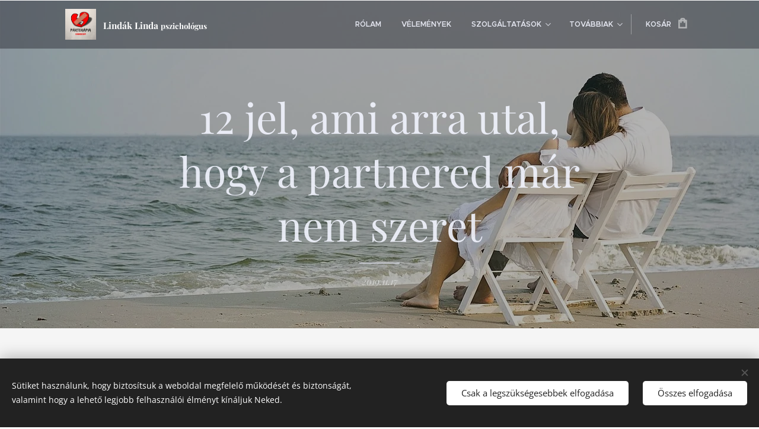

--- FILE ---
content_type: text/html; charset=UTF-8
request_url: https://www.parterapia-debrecen.hu/l/a12-jel-ami-arra-utal-hogy-a-partnered-mar-nem-szeret/
body_size: 28893
content:
<!DOCTYPE html>
<html class="no-js" prefix="og: https://ogp.me/ns#" lang="hu">
<head><link rel="preconnect" href="https://duyn491kcolsw.cloudfront.net" crossorigin><link rel="preconnect" href="https://fonts.gstatic.com" crossorigin><meta charset="utf-8"><link rel="shortcut icon" href="https://d1535f5021.clvaw-cdnwnd.com/9ffd3b6c3eba2ed807d90b82e787b05d/200000647-04b1305a7d/Untitled%20design%20%2825%29.jpeg?ph=d1535f5021"><link rel="apple-touch-icon" href="https://d1535f5021.clvaw-cdnwnd.com/9ffd3b6c3eba2ed807d90b82e787b05d/200000647-04b1305a7d/Untitled%20design%20%2825%29.jpeg?ph=d1535f5021"><link rel="icon" href="https://d1535f5021.clvaw-cdnwnd.com/9ffd3b6c3eba2ed807d90b82e787b05d/200000647-04b1305a7d/Untitled%20design%20%2825%29.jpeg?ph=d1535f5021">
    <meta http-equiv="X-UA-Compatible" content="IE=edge">
    <title>12 jel, ami arra utal, hogy partnered már nem szeret - Párterápia Debrecen</title>
    <meta name="viewport" content="width=device-width,initial-scale=1">
    <meta name="msapplication-tap-highlight" content="no">
    
    <link href="https://duyn491kcolsw.cloudfront.net/files/0r/0rk/0rklmm.css?ph=d1535f5021" media="print" rel="stylesheet">
    <link href="https://duyn491kcolsw.cloudfront.net/files/2e/2e5/2e5qgh.css?ph=d1535f5021" media="screen and (min-width:100000em)" rel="stylesheet" data-type="cq" disabled>
    <link rel="stylesheet" href="https://duyn491kcolsw.cloudfront.net/files/45/45b/45boco.css?ph=d1535f5021"><link rel="stylesheet" href="https://duyn491kcolsw.cloudfront.net/files/4e/4er/4ersdq.css?ph=d1535f5021" media="screen and (min-width:37.5em)"><link rel="stylesheet" href="https://duyn491kcolsw.cloudfront.net/files/28/288/288na2.css?ph=d1535f5021" data-wnd_color_scheme_file=""><link rel="stylesheet" href="https://duyn491kcolsw.cloudfront.net/files/2m/2m8/2m8lqh.css?ph=d1535f5021" data-wnd_color_scheme_desktop_file="" media="screen and (min-width:37.5em)" disabled=""><link rel="stylesheet" href="https://duyn491kcolsw.cloudfront.net/files/3q/3qw/3qwt0w.css?ph=d1535f5021" data-wnd_additive_color_file=""><link rel="stylesheet" href="https://duyn491kcolsw.cloudfront.net/files/0s/0sr/0srts0.css?ph=d1535f5021" data-wnd_typography_file=""><link rel="stylesheet" href="https://duyn491kcolsw.cloudfront.net/files/2y/2y9/2y92f3.css?ph=d1535f5021" data-wnd_typography_desktop_file="" media="screen and (min-width:37.5em)" disabled=""><script>(()=>{let e=!1;const t=()=>{if(!e&&window.innerWidth>=600){for(let e=0,t=document.querySelectorAll('head > link[href*="css"][media="screen and (min-width:37.5em)"]');e<t.length;e++)t[e].removeAttribute("disabled");e=!0}};t(),window.addEventListener("resize",t),"container"in document.documentElement.style||fetch(document.querySelector('head > link[data-type="cq"]').getAttribute("href")).then((e=>{e.text().then((e=>{const t=document.createElement("style");document.head.appendChild(t),t.appendChild(document.createTextNode(e)),import("https://duyn491kcolsw.cloudfront.net/client/js.polyfill/container-query-polyfill.modern.js").then((()=>{let e=setInterval((function(){document.body&&(document.body.classList.add("cq-polyfill-loaded"),clearInterval(e))}),100)}))}))}))})()</script>
<link rel="preload stylesheet" href="https://duyn491kcolsw.cloudfront.net/files/2m/2m8/2m8msc.css?ph=d1535f5021" as="style"><meta name="description" content="Úgy érzed, partnered már nem szeret? Ha ezt a 12 jelet tapasztalod kapcsolatodban, valóban gond van, lépned kell!"><meta name="keywords" content=""><meta name="generator" content="Webnode 2"><meta name="apple-mobile-web-app-capable" content="no"><meta name="apple-mobile-web-app-status-bar-style" content="black"><meta name="format-detection" content="telephone=no">



<meta property="og:url" content="https://parterapia-debrecen.hu/l/a12-jel-ami-arra-utal-hogy-a-partnered-mar-nem-szeret/"><meta property="og:title" content="12 jel, ami arra utal, hogy partnered már nem szeret - Párterápia Debrecen"><meta property="og:type" content="article"><meta property="og:description" content="Úgy érzed, partnered már nem szeret? Ha ezt a 12 jelet tapasztalod kapcsolatodban, valóban gond van, lépned kell!"><meta property="og:site_name" content="Párterápia Debrecen"><meta property="og:image" content="https://d1535f5021.clvaw-cdnwnd.com/9ffd3b6c3eba2ed807d90b82e787b05d/200000939-4dcf64dcf9/700/partnered%20nem%20szeret.jpg?ph=d1535f5021"><meta property="og:article:published_time" content="2019-11-17T00:00:00+0100"><meta property="fb:app_id" content="225951590755638"><meta name="robots" content="index,follow"><link rel="canonical" href="https://www.parterapia-debrecen.hu/l/a12-jel-ami-arra-utal-hogy-a-partnered-mar-nem-szeret/"><script>window.checkAndChangeSvgColor=function(c){try{var a=document.getElementById(c);if(a){c=[["border","borderColor"],["outline","outlineColor"],["color","color"]];for(var h,b,d,f=[],e=0,m=c.length;e<m;e++)if(h=window.getComputedStyle(a)[c[e][1]].replace(/\s/g,"").match(/^rgb[a]?\(([0-9]{1,3}),([0-9]{1,3}),([0-9]{1,3})/i)){b="";for(var g=1;3>=g;g++)b+=("0"+parseInt(h[g],10).toString(16)).slice(-2);"0"===b.charAt(0)&&(d=parseInt(b.substr(0,2),16),d=Math.max(16,d),b=d.toString(16)+b.slice(-4));f.push(c[e][0]+"="+b)}if(f.length){var k=a.getAttribute("data-src"),l=k+(0>k.indexOf("?")?"?":"&")+f.join("&");a.src!=l&&(a.src=l,a.outerHTML=a.outerHTML)}}}catch(n){}};</script><script src="https://www.googletagmanager.com/gtag/js?id=UA-91400563-1" async></script><script>
						window.dataLayer = window.dataLayer || [];
						function gtag(){
						
						dataLayer.push(arguments);}
						gtag('js', new Date());
						</script><script>gtag('consent', 'default', {'ad_storage': 'denied', 'analytics_storage': 'denied', 'ad_user_data': 'denied', 'ad_personalization': 'denied' });</script><script>gtag('config', 'UA-91400563-1');</script></head>
<body class="l wt-blogpost ac-s ac-i l-boxed b-btn-sq b-btn-s-l b-btn-dn b-btn-bw-1 img-d-n img-t-o img-h-z line-solid b-e-ds lbox-d c-s-s hn-tbg   wnd-fe   wnd-eshop"><noscript>
				<iframe
				 src="https://www.googletagmanager.com/ns.html?id=GTM-542MMSL"
				 height="0"
				 width="0"
				 style="display:none;visibility:hidden"
				 >
				 </iframe>
			</noscript>

<div class="wnd-page l-page cs-dblue ac-mred t-t-fs-m t-t-fw-l t-t-sp-n t-t-d-t t-s-fs-m t-s-fw-s t-s-sp-n t-s-d-n t-p-fs-s t-p-fw-l t-p-sp-n t-h-fs-s t-h-fw-s t-h-sp-n t-bq-fs-s t-bq-fw-m t-bq-sp-n t-bq-d-l t-btn-fw-l t-nav-fw-s t-pd-fw-l t-nav-tt-u">
    <div class="l-w t cf t-32">
        <div class="l-bg cf sc-b">
            <div class="s-bg-l">
                
                
            </div>
        </div>
        <header class="l-h cf">
            <div class="sw cf">
	<div class="sw-c cf"><section data-space="true" class="s s-hn s-hn-default wnd-mt-classic wnd-na-c logo-classic sc-dt   wnd-w-default wnd-nh-m hn-no-bg    wnd-nav-sticky menu-delimiters-doublepipe">
	<div class="s-w">
		<div class="s-o">

			<div class="s-bg">
                <div class="s-bg-l">
                    
                    
                </div>
			</div>

			<div class="h-w h-f wnd-fixed">

				<div class="n-l">
					<div class="s-c menu-nav">
						<div class="logo-block">
							<div class="b b-l logo logo-default logo-nb playfair-display wnd-logo-with-text wnd-iar-1-1 logo-21 b-ls-m" id="wnd_LogoBlock_55172" data-wnd_mvc_type="wnd.fe.LogoBlock">
	<div class="b-l-c logo-content">
		<a class="b-l-link logo-link" href="/home/">

			<div class="b-l-image logo-image">
				<div class="b-l-image-w logo-image-cell">
                    <picture><source type="image/webp" srcset="https://d1535f5021.clvaw-cdnwnd.com/9ffd3b6c3eba2ed807d90b82e787b05d/200002295-42c4d42c51/450/log%C3%B314.webp?ph=d1535f5021 450w, https://d1535f5021.clvaw-cdnwnd.com/9ffd3b6c3eba2ed807d90b82e787b05d/200002295-42c4d42c51/700/log%C3%B314.webp?ph=d1535f5021 500w, https://d1535f5021.clvaw-cdnwnd.com/9ffd3b6c3eba2ed807d90b82e787b05d/200002295-42c4d42c51/log%C3%B314.webp?ph=d1535f5021 500w" sizes="(min-width: 600px) 450px, (min-width: 360px) calc(100vw * 0.8), 100vw" ><img src="https://d1535f5021.clvaw-cdnwnd.com/9ffd3b6c3eba2ed807d90b82e787b05d/200000115-abf1bacea5/log%C3%B314.jpg?ph=d1535f5021" alt="" width="500" height="500" class="wnd-logo-img" ></picture>
				</div>
			</div>

			

			<div class="b-l-br logo-br"></div>

			<div class="b-l-text logo-text-wrapper">
				<div class="b-l-text-w logo-text">
					<span class="b-l-text-c logo-text-cell"><strong><font class="wnd-font-size-90"><font class="wnd-font-size-90"><font class="wnd-font-size-90">Lindák Linda&nbsp;</font></font><font class="wnd-font-size-70">pszichológus</font></font></strong></span>
				</div>
			</div>

		</a>
	</div>
</div>
						</div>

						<div id="menu-slider">
							<div id="menu-block">
								<nav id="menu"><div class="menu-font menu-wrapper">
	<a href="#" class="menu-close" rel="nofollow" title="Close Menu"></a>
	<ul role="menubar" aria-label="Menü" class="level-1">
		<li role="none">
			<a class="menu-item" role="menuitem" href="/bemutatkozas-lindak-linda/"><span class="menu-item-text">Rólam</span></a>
			
		</li><li role="none">
			<a class="menu-item" role="menuitem" href="/velemenyek/"><span class="menu-item-text">Vélemények</span></a>
			
		</li><li role="none" class="wnd-with-submenu">
			<a class="menu-item" role="menuitem" href="/szolgaltatasok-parterapia-debrecen/"><span class="menu-item-text">Szolgáltatások</span></a>
			<ul role="menubar" aria-label="Menü" class="level-2">
		<li role="none">
			<a class="menu-item" role="menuitem" href="/parkapcsolati-tanacsadas/"><span class="menu-item-text">Párkapcsolati tanácsadás</span></a>
			
		</li><li role="none">
			<a class="menu-item" role="menuitem" href="/egyeni-pszichologiai-tanacsadas/"><span class="menu-item-text">Egyéni pszichológiai tanácsadás</span></a>
			
		</li><li role="none">
			<a class="menu-item" role="menuitem" href="/szexualpszichologiai-tanacsadas/"><span class="menu-item-text">Szexuálpszichológiai tanácsadás</span></a>
			
		</li><li role="none">
			<a class="menu-item" role="menuitem" href="/parkapcsolati-allapotmeres/"><span class="menu-item-text">Párkapcsolati állapotmérés</span></a>
			
		</li><li role="none">
			<a class="menu-item" role="menuitem" href="/online-pszichologiai-tanacsadas/"><span class="menu-item-text">Online pszichológiai tanácsadás</span></a>
			
		</li><li role="none">
			<a class="menu-item" role="menuitem" href="/mr-mrs-trening/"><span class="menu-item-text">Mr &amp; Mrs tréning</span></a>
			
		</li>
	</ul>
		</li><li role="none" class="wnd-with-submenu">
			<a class="menu-item" role="menuitem" href="/parkapcsolati-cikkek/"><span class="menu-item-text">Párkapcsolati cikkek</span></a>
			<ul role="menubar" aria-label="Menü" class="level-2">
		<li role="none">
			<a class="menu-item" role="menuitem" href="/a-szerelem-haromszog-elmelete/"><span class="menu-item-text">A szerelem háromszög elmélete</span></a>
			
		</li><li role="none">
			<a class="menu-item" role="menuitem" href="/parkapcsolati-konfliktuskezeles/"><span class="menu-item-text">Párkapcsolati konfliktuskezelés</span></a>
			
		</li><li role="none">
			<a class="menu-item" role="menuitem" href="/ot-tanacs-az-ujrakezdeshez/"><span class="menu-item-text">Öt tanács az újrakezdéshez</span></a>
			
		</li><li role="none">
			<a class="menu-item" role="menuitem" href="/hogyan-erhetjuk-el-a-harmonikus-boldog-szerelmet/"><span class="menu-item-text">Hogyan érhetjük el a harmonikus, boldog szerelmet?</span></a>
			
		</li><li role="none">
			<a class="menu-item" role="menuitem" href="/het-ismetlodo-parkapcsolati-problema/"><span class="menu-item-text">Hét ismétlődő párkapcsolati probléma</span></a>
			
		</li>
	</ul>
		</li><li role="none" class="wnd-with-submenu">
			<a class="menu-item" role="menuitem" href="/parkapcsolati-blog/"><span class="menu-item-text">Blog</span></a>
			<ul role="menubar" aria-label="Menü" class="level-2">
		<li role="none">
			<a class="menu-item" role="menuitem" href="/parkapcsolati-kommunikacio/"><span class="menu-item-text">Kommunikáció</span></a>
			
		</li><li role="none">
			<a class="menu-item" role="menuitem" href="/valas/"><span class="menu-item-text">Válás</span></a>
			
		</li><li role="none">
			<a class="menu-item" role="menuitem" href="/hutlenseg-feltekenyseg/"><span class="menu-item-text">Hűtlenség, féltékenység</span></a>
			
		</li><li role="none" class="wnd-active-path">
			<a class="menu-item" role="menuitem" href="/parkapcsolati-problemak/"><span class="menu-item-text">Párkapcsolati problémák</span></a>
			
		</li><li role="none">
			<a class="menu-item" role="menuitem" href="/parkapcsolati-tanacsok/"><span class="menu-item-text">Párkapcsolati tanácsok</span></a>
			
		</li><li role="none">
			<a class="menu-item" role="menuitem" href="/parkapcsolati-tesztek/"><span class="menu-item-text">Párkapcsolati tesztek</span></a>
			
		</li><li role="none">
			<a class="menu-item" role="menuitem" href="/egeszseg/"><span class="menu-item-text">Testi - lelki egészség</span></a>
			
		</li><li role="none">
			<a class="menu-item" role="menuitem" href="/szeretetnyelv-teszt/"><span class="menu-item-text">Szeretetnyelv teszt</span></a>
			
		</li>
	</ul>
		</li><li role="none">
			<a class="menu-item" role="menuitem" href="/kapcsolat/"><span class="menu-item-text">Kapcsolat</span></a>
			
		</li>
	</ul>
	<span class="more-text">Továbbiak</span>
</div></nav>
							</div>
						</div>

						<div class="cart-and-mobile">
							
							<div class="cart cf">
	<div class="cart-content">
		<a href="/cart/">
			<div class="cart-content-link">
				<div class="cart-text"><span>Kosár</span></div>
				<div class="cart-piece-count" data-count="0" data-wnd_cart_part="count">0</div>
				<div class="cart-piece-text" data-wnd_cart_part="text"></div>
				<div class="cart-price" data-wnd_cart_part="price">0 Ft</div>
			</div>
		</a>
	</div>
</div>

							<div id="menu-mobile">
								<a href="#" id="menu-submit"><span></span>Menü</a>
							</div>
						</div>

					</div>
				</div>

			</div>

		</div>
	</div>
</section></div>
</div>
        </header>
        <main class="l-m cf">
            <div class="sw cf">
	<div class="sw-c cf"><section data-space="true" class="s s-hm s-hm-bdh s-bdh cf sc-m wnd-background-image  wnd-w-default wnd-s-normal wnd-h-auto wnd-nh-m wnd-p-cc hn-no-bg hn-default">
    <div class="s-w cf">
	    <div class="s-o cf">
	        <div class="s-bg cf">
                <div class="s-bg-l wnd-background-image fx-none bgpos-center-center bgatt-scroll overlay-black-light">
                    <picture><source type="image/webp" srcset="https://d1535f5021.clvaw-cdnwnd.com/9ffd3b6c3eba2ed807d90b82e787b05d/200001385-5900d5900f/700/couple-955930_1280.webp?ph=d1535f5021 700w, https://d1535f5021.clvaw-cdnwnd.com/9ffd3b6c3eba2ed807d90b82e787b05d/200001385-5900d5900f/couple-955930_1280.webp?ph=d1535f5021 1280w, https://d1535f5021.clvaw-cdnwnd.com/9ffd3b6c3eba2ed807d90b82e787b05d/200001385-5900d5900f/couple-955930_1280.webp?ph=d1535f5021 2x" sizes="100vw" ><img src="https://d1535f5021.clvaw-cdnwnd.com/9ffd3b6c3eba2ed807d90b82e787b05d/200000103-4864a495fa/couple-955930_1280.jpg?ph=d1535f5021" width="1280" height="800" alt="" fetchpriority="high" ></picture>
                    
                </div>
	        </div>
	        <div class="h-c s-c cf">
		        <div class="s-bdh-c b b-s-l b-s-r b-cs cf">
			        <div class="s-bdh-w">
			            <h1 class="s-bdh-t"><div class="ld">
	<span class="ld-c">12 jel, ami arra utal, hogy a partnered már nem szeret</span>
</div></h1>
			            <span class="s-bdh-d"><div class="ld">
	<span class="ld-c">2019.11.17</span>
</div></span>
			        </div>
		        </div>
	        </div>
	    </div>
    </div>
</section><section class="s s-basic cf sc-w   wnd-w-default wnd-s-higher wnd-h-auto" data-wnd_brightness="0" data-wnd_last_section>
	<div class="s-w cf">
		<div class="s-o s-fs cf">
			<div class="s-bg cf">
				<div class="s-bg-l">
                    
					
				</div>
			</div>
			<div class="s-c s-fs cf">
				<div class="ez cf wnd-no-cols">
	<div class="ez-c"><div class="b b-text cf">
	<div class="b-c b-text-c b-s b-s-t60 b-s-b60 b-cs cf"><p class="wnd-align-justify">A konzultációk során klienseimet arra szoktam kérni, hogy
tegyenek különbséget aközött, hogy érzik-e a vagy tudják, hogy a társuk szereti
őket. Általában azt a választ kapom, hogy "<em>tudom, hogy szeret, de nem érzem</em>". Ha
te is így vagy vele, valószínűleg az a probléma, hogy a partnered nem a
megfelelő módon mutatja ki a szeretetét, nem a megfelelő <a href="/l/gary-chapman-az-ot-szeretetnyelvrol-debrecenben/">szeretetnyelvet
</a>használja. Ezen viszonylag könnyű változtatni. </p></div>
</div><div class="b-img b-img-default b b-s cf wnd-orientation-landscape wnd-type-image img-s-n" style="margin-left:0;margin-right:0;" id="wnd_ImageBlock_2758">
	<div class="b-img-w">
		<div class="b-img-c" style="padding-bottom:83.83%;text-align:center;">
            <picture><source type="image/webp" srcset="https://d1535f5021.clvaw-cdnwnd.com/9ffd3b6c3eba2ed807d90b82e787b05d/200001705-087a1087a4/450/partnered%20nem%20szeret.webp?ph=d1535f5021 450w, https://d1535f5021.clvaw-cdnwnd.com/9ffd3b6c3eba2ed807d90b82e787b05d/200001705-087a1087a4/700/partnered%20nem%20szeret.webp?ph=d1535f5021 700w, https://d1535f5021.clvaw-cdnwnd.com/9ffd3b6c3eba2ed807d90b82e787b05d/200001705-087a1087a4/partnered%20nem%20szeret.webp?ph=d1535f5021 940w" sizes="100vw" ><img id="wnd_ImageBlock_2758_img" src="https://d1535f5021.clvaw-cdnwnd.com/9ffd3b6c3eba2ed807d90b82e787b05d/200000939-4dcf64dcf9/partnered%20nem%20szeret.jpg?ph=d1535f5021" alt="Ha úgy érzed, partnered nem szeret, az még nem feltétlenül jelenti a kapcsolat végét - fotó: canva.com" width="940" height="788" loading="lazy" style="top:0%;left:0%;width:100%;height:100%;position:absolute;" ></picture>
			</div>
		<div class="b-img-t">Ha úgy érzed, partnered nem szeret, az még nem feltétlenül jelenti a kapcsolat végét - fotó: canva.com</div>
	</div>
</div><div class="b b-text cf">
	<div class="b-c b-text-c b-s b-s-t60 b-s-b60 b-cs cf"><p class="wnd-align-justify">Nagyobb a baj, ha már nem is tudod, hogy szeret-e egyáltalán
a másik. Fura érzéseid vannak, amiket nem tudsz hova tenni. Bizonytalan vagy és
gyanakvó, nem érzed jól magad a bőrödben. Az természetes, hogy a kapcsolat
elejére jellemző szenvedélyes szerelem hőfoka csökken, fokozatosan mély
szeretetté alakul át. Ha azonban már azt sem tudod, hogy megvan-e még egyáltalán
a szeretet, akkor gyorsan lépned kell.</p><p class="wnd-align-justify">A következő jelek azt mutatják, hogy már nem vagy olyan
fontos a másiknak, már nem szeret igazán. Természetesen ekkor sem menthetetlen
a helyzet, de érdemes minél hamarabb a tettek mezejére lépni!</p><h2><font class="wsw-41">1. jel, hogy partnered már nem szeret: nem akar
veled lenni</font></h2><p class="wnd-align-justify">Kapcsolatotok kezdetén minden időtöket együtt akartátok
tölteni, szinte semmit nem csináltatok a másik nélkül. Ez idővel természetesen
csökken, hiszen a barátokkal, családdal, a hobbiddal is szeretnél foglalkozni. Ha
azonban azt veszed észre, hogy alig vagytok együtt, kedvesednek nincs ideje
rád, vagy nincs kedve veled programot szervezni, baj van. </p><p class="wnd-align-justify"><strong>Egy jól működő kapcsolatban mindig a társ áll az első
helyen, ő a legfontosabb.</strong> Ha megváltozott a fontossági sorrend, eléd került a
munka vagy a szórakozás, azt jelzi, hogy csökkent a szeretet. Ha igazán fontos
lennél a társadnak, akkor bármilyen elfoglalt is, szakítana rád időt.</p><h2><font class="wsw-41">2. jel, hogy a társad már nem szeret: nem bízik
benned, nem őszinte veled</font></h2><p class="wnd-align-justify">A kapcsolat alapja az őszinteség, a nyílt, egyenes beszéd.
Ha kisebb-nagyobb dolgokban nem mond igazat, vagy elhallgatja az igazságot, nem
bízhatsz benne.</p><p class="wnd-align-justify">Szintén probléma, ha ő nem bízik benned, nem nyílik meg
neked. Nem beszél az érzéseiről, gondjairól, vágyairól. Ha felveted, hogy úgy
érzed, már nem szeret, mérges lesz rád, és nem hajlandó megbeszélni a dolgot.
<strong>Bizalom nélkül viszont nincs kapcsolat.</strong></p><h2><font class="wsw-41">3. jel, hogy a partnered már nem szeret: nem tesz
erőfeszítéseket a kapcsolatotokért</font></h2><p class="wnd-align-justify"><strong>Azért, hogy a kapcsolat működjön, tenni kell. </strong>Ha társad már
régóta nem kezdeményezett egyetlen közös programot sem, ha semmit nem tesz
azért, hogy közelebb kerüljetek egymáshoz, ha azt érzed, hogy csak neked fontos
a változás, te igyekszel: a párkapcsolatotok egyoldalúvá vált, partnerednek már
nem vagy elég fontos.</p><h2><font class="wsw-41">4. jel, hogy a társad már nem szeret: nem
kommunikál</font></h2><p class="wnd-align-justify">Emlékszel még azokra az időkre, amikor képesek voltatok akár
egy egész éjszakát is átbeszélgetni? Mindenre kíváncsiak voltatok a másikkal
kapcsolatban.</p><p class="wnd-align-justify">Most meg már legfeljebb azt kérdezi meg, hogy másnap
elmész-e vásárolni? Nem érdekli, hogy mi történt veled aznap, az érzéseid meg
pláne nem. De nem beszél a saját dolgairól sem. Nem küld napközben üzeneteket,
a tieidre meg nem, vagy csak késve reagál. Nem figyel rád, amikor hozzá
beszélsz. Képesek vagytok némán egymás mellett ülni, vagy a telefont
nyomkodjátok.</p><p class="wnd-align-justify">Az ilyen pároktól gyakran hallom: "<em>De miről beszélgessünk</em>"?
<strong>Akit szeretsz, azzal kapcsolatban minden érdekel, mindig van miről beszélgetni.</strong></p></div>
</div><div class="b-img b-img-default b b-s cf wnd-orientation-landscape wnd-type-image img-s-n" style="margin-left:0;margin-right:0;" id="wnd_ImageBlock_88493">
	<div class="b-img-w">
		<div class="b-img-c" style="padding-bottom:83.83%;text-align:center;">
            <picture><source type="image/webp" srcset="https://d1535f5021.clvaw-cdnwnd.com/9ffd3b6c3eba2ed807d90b82e787b05d/200001707-74a6c74a6f/450/partnered%20nem%20kommunik%C3%A1l-7.webp?ph=d1535f5021 450w, https://d1535f5021.clvaw-cdnwnd.com/9ffd3b6c3eba2ed807d90b82e787b05d/200001707-74a6c74a6f/700/partnered%20nem%20kommunik%C3%A1l-7.webp?ph=d1535f5021 700w, https://d1535f5021.clvaw-cdnwnd.com/9ffd3b6c3eba2ed807d90b82e787b05d/200001707-74a6c74a6f/partnered%20nem%20kommunik%C3%A1l-7.webp?ph=d1535f5021 940w" sizes="100vw" ><img id="wnd_ImageBlock_88493_img" src="https://d1535f5021.clvaw-cdnwnd.com/9ffd3b6c3eba2ed807d90b82e787b05d/200000940-29c8529c89/partnered%20nem%20kommunik%C3%A1l.jpg?ph=d1535f5021" alt="Aggodalomra ad okot, ha már nem tudtok egymással beszélgetni - fotó: canva.com" width="940" height="788" loading="lazy" style="top:0%;left:0%;width:100%;height:100%;position:absolute;" ></picture>
			</div>
		<div class="b-img-t">Aggodalomra ad okot, ha már nem tudtok egymással beszélgetni - fotó: canva.com</div>
	</div>
</div><div class="b b-text cf">
	<div class="b-c b-text-c b-s b-s-t60 b-s-b60 b-cs cf"><h2><font class="wsw-41">5. jel, hogy a partnered már nem szeret: megszűnik
az intimitás</font></h2><p class="wnd-align-justify">Az intimitás nemcsak a szexet jelenti, hanem érzéseitek,
legbelsőbb dolgaitok megosztását is. Ha ritkulnak vagy sietőssé, rutinszerűvé
válnak az együttléteitek, ha nem osztja meg veled a gondolatait, érzelmileg
elzárkózik, hideg, kapcsolatotokból hiányzik a meghittség, már nem vagy elég
fontos a párod számára.</p><h2><font class="wsw-41">6. jel, hogy a társad már nem szeret: nem tartja be
az ígéreteit</font></h2><p class="wnd-align-justify">Persze, nem mindig tudjuk betartani az ígéreteinket,
bármikor közbejöhet valami fontos vagy váratlan dolog. Ha viszont ez
rendszeresen történik, a partnered mindig mást csinál, mint amit
megbeszéltetek, jelentéktelen dolgok miatt lemondja a közös programjaitokat,
akkor <a href="/l/a10-jel-ami-azt-mutatja-hogy-partnered-nem-tisztel/">nem tisztel</a>. <strong>Akit szeretünk azt viszont tiszteljük.</strong></p><h2><font class="wsw-41">7. jel, hogy partnered már nem szeret: nem vagy
elég jó neki</font></h2><p class="wnd-align-justify">Mindig kritizál, semmi sem jó, amit csinálsz? Sajnos, akkor
múlóban a szerelem. Akit szeretünk, azzal toleránsak vagyunk, elnézzük a kisebb
hibáit, nem kritizáljuk folyton, elfogadjuk olyannak, amilyen.</p><h2><font class="wsw-41">8. jel, hogy társad már nem szeret: nem akar
változni, változtatni</font></h2><p class="wnd-align-justify">Alapvető vonásaitok nem változnak, de minden kapcsolatban
csiszolódtok, alkalmazkodtok bizonyos mértékig egymáshoz. Ha azt tapasztalod,
hogy ha szóvá teszel valamit, amivel problémád van, nem történik semmi,
legfeljebb egy "<em>sajnálom</em>"-ot kapsz, akkor már nem vagy eléggé fontos a
társadnak.</p><h2><font class="wsw-41">9. jel, hogy partnered már nem szeret: nem tervez
veled</font></h2><p class="wnd-align-justify">Minden kapcsolatban kellenek közös célok, mert egyébként
miért vagytok együtt? Ha már nincsenek se rövid, se hosszútávú céljaitok, ha
mindent rád hagy, vagy éppen csak az ő céljait valósítjátok meg, akkor a
kapcsolatotokból már hiányzik a szeretet.</p><h2><font class="wsw-41">10. jel, hogy a társad már nem szeret: soha nem köt
kompromisszumot</font></h2><p class="wnd-align-justify">Ismerős a mondat: "Fogadj el olyannak, amilyen vagyok!"?
Folyton neked kell alkalmazkodnod a társadhoz? Még a véleményedre sem kíváncsi?
Ha szeretne a partnered, akkor fontos lenne számára, hogy mindkettőtök számára
jól alakuljanak a dolgok. Ha nem hajlandó kompromisszumokra, mindig az van,
amit ő akar, akkor nem érez igazi szeretetet irántad.</p><h2><font class="wsw-41">11. jel, hogy a partnered már nem szeret: nem
törődik veled</font></h2><p class="wnd-align-justify">Ha szeretne a társad, akkor fontos lenne számára, hogy mit
érzel, mi történik veled. Ha szükséged van rá, ott lenne melletted,
számíthatnál rá. Még akkor is, ha éppen haragszik, vagy rosszul mennek a
dolgaitok. Ha viszont már nem szeret, akkor nem törődik veled, sőt akár
szándékosan megbánt, fájdalmat okoz.</p><h2><font class="wsw-41">12. jel, hogy a társad már nem szeret: másokkal
flörtöl, csetel</font></h2><p class="wnd-align-justify">Ha igazán szeretne, eszébe se jutna, hogy más nőkkel levelezgessen,
másnak tegye a szépet. Ez egy szeretetteljes kapcsolatba nem fér bele, nem
tisztességes. Sokak számára (joggal) már ez is hűtlenségnek számít. Aki ilyet
tesz, annak nem számítanak a másik érzései. </p></div>
</div><div class="b-img b-img-default b b-s cf wnd-orientation-landscape wnd-type-image img-s-n" style="margin-left:0;margin-right:0;" id="wnd_ImageBlock_37998">
	<div class="b-img-w">
		<div class="b-img-c" style="padding-bottom:83.83%;text-align:center;">
            <picture><source type="image/webp" srcset="https://d1535f5021.clvaw-cdnwnd.com/9ffd3b6c3eba2ed807d90b82e787b05d/200001709-b9b57b9b5c/450/h%C5%B1tlens%C3%A9g-5-1.webp?ph=d1535f5021 450w, https://d1535f5021.clvaw-cdnwnd.com/9ffd3b6c3eba2ed807d90b82e787b05d/200001709-b9b57b9b5c/700/h%C5%B1tlens%C3%A9g-5-1.webp?ph=d1535f5021 700w, https://d1535f5021.clvaw-cdnwnd.com/9ffd3b6c3eba2ed807d90b82e787b05d/200001709-b9b57b9b5c/h%C5%B1tlens%C3%A9g-5-1.webp?ph=d1535f5021 940w" sizes="100vw" ><img id="wnd_ImageBlock_37998_img" src="https://d1535f5021.clvaw-cdnwnd.com/9ffd3b6c3eba2ed807d90b82e787b05d/200000941-8219482197/h%C5%B1tlens%C3%A9g-5.jpg?ph=d1535f5021" alt="Hűtlenség az is, ha más nőkkel csetel a párod - fotó: canva.com" width="940" height="788" loading="lazy" style="top:0%;left:0%;width:100%;height:100%;position:absolute;" ></picture>
			</div>
		<div class="b-img-t">Hűtlenség az is, ha más nőkkel csetel a párod - fotó: canva.com</div>
	</div>
</div><div class="b b-text cf">
	<div class="b-c b-text-c b-s b-s-t60 b-s-b60 b-cs cf"><p class="wnd-align-justify">Sokszor nem azért érzed a szeretet hiányát, mert valóban
elmúlt ez az érzés a kapcsolatból. Lehet, hogy csak nem tanulta meg partnered,
hogy hogyan kell kifejezni az érzéseit, nem volt megfelelő mintája. Az is
lehet, hogy mutatja ugyan, csak nem jól, nem a neked megfelelő módon. Ezért
mielőtt csapot-papot otthagynál, érdemes megbeszélni társaddal a problémát, és/vagy
<a href="/szolgaltatasok-parterapia-debrecen/">szakember segítségét kérni</a>, hátha megoldható a helyzet!<br></p><p class="wnd-align-justify">További cikkekért, érdekességekért kövess <a href="https://www.facebook.com/profile.php?id=100011155188424" target="_blank">Facebookon</a> és <a href="https://www.instagram.com/parterapiadebrecen/" target="_blank">Instagramon</a>!</p></div>
</div></div>
</div>
			</div>
		</div>
	</div>
</section></div>
</div>
<div class="s-bdf b-s b-s-t200 b-cs " data-wnd_social_buttons="true">
	<div class="s-bdf-share b-s-b200"><div id="fb-root"></div><script src="https://connect.facebook.net/hu_HU/sdk.js#xfbml=1&amp;version=v5.0&amp;appId=225951590755638&amp;autoLogAppEvents=1" async defer crossorigin="anonymous"></script><div style="margin-right: 20px" class="fb-share-button" data-href="https://www.parterapia-debrecen.hu/l/a12-jel-ami-arra-utal-hogy-a-partnered-mar-nem-szeret/" data-layout="button" data-size="large"><a class="fb-xfbml-parse-ignore" target="_blank" href="https://www.facebook.com/sharer/sharer.php?u=https%3A%2F%2Fwww.parterapia-debrecen.hu%2Fl%2Fa12-jel-ami-arra-utal-hogy-a-partnered-mar-nem-szeret%2F&amp;src=sdkpreparse">Share</a></div><a href="https://twitter.com/share" class="twitter-share-button" data-size="large">Tweet</a><script>window.twttr=function(t,e,r){var n,i=t.getElementsByTagName(e)[0],w=window.twttr||{};return t.getElementById(r)?w:((n=t.createElement(e)).id=r,n.src="https://platform.twitter.com/widgets.js",i.parentNode.insertBefore(n,i),w._e=[],w.ready=function(t){w._e.push(t)},w)}(document,"script","twitter-wjs");</script></div>
	<div class="s-bdf-comments"><div id="wnd-fb-comments" class="fb-comments" data-href="https://www.parterapia-debrecen.hu/l/a12-jel-ami-arra-utal-hogy-a-partnered-mar-nem-szeret/" data-numposts="5" data-colorscheme="light"></div></div>
	<div class="s-bdf-html"></div>
</div>

        </main>
        <footer class="l-f cf">
            <div class="sw cf">
	<div class="sw-c cf"><section data-wn-border-element="s-f-border" class="s s-f s-f-map sc-ml wnd-background-solid  wnd-w-default wnd-s-high wnd-h-auto">
	<div class="s-w">
		<div class="s-o">
			<div class="s-bg-w">
				<div class="s-bg">
                    <div class="s-bg-l" style="background-color:#78909C">
                        
                        
                    </div>
				</div>
			</div>
			<div class="s-f-cols cf">
				<div class="s-c s-f-cols-ez-w cf">
					<div class="s-f-cols-ez s-f-border cf">
						<div class="ez cf wnd-no-cols">
	<div class="ez-c"><div class="b b-text cf">
	<div class="b-c b-text-c b-s b-s-t60 b-s-b60 b-cs cf"><p><font class="wsw-10"><strong><font class="wnd-font-size-110"><a href="/kapcsolat/">Bejelentkezés</a>&nbsp; </font>&nbsp;</strong></font><strong style="font-size: 1.125rem;"><font class="wsw-10"><a href="/altalanos-szerzodesi-feltetelek/">ÁSZF&nbsp; </a>&nbsp;</font>&nbsp; </strong><strong style="font-size: 1.125rem;"><a href="/adatvedelmi-tajekoztato/"><font class="wsw-10">Adatvédelem</font></a></strong><strong style="color: rgb(255, 255, 255); font-size: 1rem;">&nbsp; &nbsp; &nbsp; &nbsp; &nbsp;&nbsp;</strong></p><p><font class="wsw-10"><strong></strong></font></p></div>
</div><div class="b b-text cf">
	<div class="b-c b-text-c b-s b-s-t60 b-s-b60 b-cs cf"><p><strong><font class="wsw-10">Fontos! Bár a weboldal címében szerepel a párterápia szó, végzettségemnek megfelelően mentálhigiénés tanácsadással foglalkozom.<br>Csak egészséges emberekkel dolgozom, az 1997. évi CLIV. törvény 103. § (1)-ben meghatározott pszichoterápiát nem végzek!</font></strong><br></p><p><strong><font class="wsw-10">Munkámat a Pszichológusok Szakmai Etikai Kódexének betartásával végzem.</font></strong></p></div>
</div></div>
</div>
					</div>
				</div>
				<div class="s-f-col s-f-col-map cf">
					<div class="b b-map b-s" style="margin-left:0%;margin-right:0%;">
	<div class="b-c" id="wnd_MapBlock_74152_container" style="position:relative;padding-bottom:97.67%;">
		<iframe src="https://www.google.com/maps/embed?pb=!1m18!1m12!1m3!1d3976!2d21.6281801!3d47.5307209!2m3!1f0!2f0!3f0!3m2!1i1024!2i768!4f13.1!3m3!1m2!1s0x0%3A0x0!2s4024+Debrecen%2C+Blah%C3%A1n%C3%A9+utca+2.+!5e0!3m2!1shu!2sHU!4v1768999355000" style="position:absolute;top:0%;left:0%;width:100%;height:100%;" loading="lazy"></iframe>
	</div>
</div>
				</div>
			</div>
			<div class="s-c s-f-l-w">
				<div class="s-f-l b-s b-s-t0 b-s-b0">
					<div class="s-f-l-c s-f-l-c-first">
						<div class="s-f-cr">
							
						</div>
						<div class="s-f-sf">
                            <span class="sf b">
<span class="sf-content sf-c link"></span>
</span>
                            <span class="sf-cbr link">
    <a href="#" rel="nofollow">Sütik</a>
</span>
                            
                            
                            
						</div>
					</div>
					<div class="s-f-l-c s-f-l-c-last">
						<div class="s-f-lang lang-select cf">
	
</div>
					</div>
                    <div class="s-f-l-c s-f-l-c-currency">
                        <div class="s-f-ccy ccy-select cf">
	
</div>
                    </div>
				</div>
			</div>
		</div>
	</div>
	<div class="s-f-bg-stripe"></div>
</section></div>
</div>
        </footer>
    </div>
    
</div>
<section class="cb cb-dark" id="cookiebar" style="display:none;" id="cookiebar" style="display:none;">
	<div class="cb-bar cb-scrollable">
		<div class="cb-bar-c">
			<div class="cb-bar-text">Sütiket használunk, hogy biztosítsuk a weboldal megfelelő működését és biztonságát, valamint hogy a lehető legjobb felhasználói élményt kínáljuk Neked.</div>
			<div class="cb-bar-buttons">
				<button class="cb-button cb-close-basic" data-action="accept-necessary">
					<span class="cb-button-content">Csak a legszükségesebbek elfogadása</span>
				</button>
				<button class="cb-button cb-close-basic" data-action="accept-all">
					<span class="cb-button-content">Összes elfogadása</span>
				</button>
				
			</div>
		</div>
        <div class="cb-close cb-close-basic" data-action="accept-necessary"></div>
	</div>

	<div class="cb-popup cb-light close">
		<div class="cb-popup-c">
			<div class="cb-popup-head">
				<h3 class="cb-popup-title">Haladó beállítások</h3>
				<p class="cb-popup-text">Itt testreszabhatod a süti beállításokat. Engedélyezd vagy tiltsd le a következő kategóriákat, és mentsd el a módosításokat.</p>
			</div>
			<div class="cb-popup-options cb-scrollable">
				<div class="cb-option">
					<input class="cb-option-input" type="checkbox" id="necessary" name="necessary" readonly="readonly" disabled="disabled" checked="checked">
                    <div class="cb-option-checkbox"></div>
                    <label class="cb-option-label" for="necessary">Szükséges sütik</label>
					<div class="cb-option-text">Az alapvető sütik elengedhetetlenek weboldal biztonságos és helyes működéséhez, valamint a regisztrációs folyamathoz.</div>
				</div><div class="cb-option">
					<input class="cb-option-input" type="checkbox" id="functional" name="functional">
                    <div class="cb-option-checkbox"></div>
                    <label class="cb-option-label" for="functional">Funkcionális sütik</label>
					<div class="cb-option-text">A funkcionális sütik megjegyzik a weboldallal kapcsolatos preferenciákat és lehetővé teszik annak testreszabását.</div>
				</div><div class="cb-option">
					<input class="cb-option-input" type="checkbox" id="performance" name="performance">
                    <div class="cb-option-checkbox"></div>
                    <label class="cb-option-label" for="performance">Teljesítmény sütik</label>
					<div class="cb-option-text">A teljesítmény sütik figyelik a weboldal teljesítményét.</div>
				</div><div class="cb-option">
					<input class="cb-option-input" type="checkbox" id="marketing" name="marketing">
                    <div class="cb-option-checkbox"></div>
                    <label class="cb-option-label" for="marketing">Marketing/harmadik féltől származó sütik</label>
					<div class="cb-option-text">A marketing sütik lehetővé teszik, hogy mérjük és elemezzük weboldalunk teljesítményét.</div>
				</div>
			</div>
			<div class="cb-popup-footer">
				<button class="cb-button cb-save-popup" data-action="advanced-save">
					<span class="cb-button-content">Mentés</span>
				</button>
			</div>
			<div class="cb-close cb-close-popup" data-action="close"></div>
		</div>
	</div>
</section>

<script src="https://duyn491kcolsw.cloudfront.net/files/3n/3no/3nov38.js?ph=d1535f5021" crossorigin="anonymous" type="module"></script><script>document.querySelector(".wnd-fe")&&[...document.querySelectorAll(".c")].forEach((e=>{const t=e.querySelector(".b-text:only-child");t&&""===t.querySelector(".b-text-c").innerText&&e.classList.add("column-empty")}))</script>


<script src="https://duyn491kcolsw.cloudfront.net/client.fe/js.compiled/lang.hu.2088.js?ph=d1535f5021" crossorigin="anonymous"></script><script src="https://duyn491kcolsw.cloudfront.net/client.fe/js.compiled/compiled.multi.2-2195.js?ph=d1535f5021" crossorigin="anonymous"></script><script>var wnd = wnd || {};wnd.$data = {"image_content_items":{"wnd_ThumbnailBlock_45726":{"id":"wnd_ThumbnailBlock_45726","type":"wnd.pc.ThumbnailBlock"},"wnd_Section_default_127051":{"id":"wnd_Section_default_127051","type":"wnd.pc.Section"},"wnd_ImageBlock_2758":{"id":"wnd_ImageBlock_2758","type":"wnd.pc.ImageBlock"},"wnd_ImageBlock_88493":{"id":"wnd_ImageBlock_88493","type":"wnd.pc.ImageBlock"},"wnd_ImageBlock_37998":{"id":"wnd_ImageBlock_37998","type":"wnd.pc.ImageBlock"},"wnd_LogoBlock_55172":{"id":"wnd_LogoBlock_55172","type":"wnd.pc.LogoBlock"},"wnd_FooterSection_footer_55312":{"id":"wnd_FooterSection_footer_55312","type":"wnd.pc.FooterSection"}},"svg_content_items":{"wnd_ImageBlock_2758":{"id":"wnd_ImageBlock_2758","type":"wnd.pc.ImageBlock"},"wnd_ImageBlock_88493":{"id":"wnd_ImageBlock_88493","type":"wnd.pc.ImageBlock"},"wnd_ImageBlock_37998":{"id":"wnd_ImageBlock_37998","type":"wnd.pc.ImageBlock"},"wnd_LogoBlock_55172":{"id":"wnd_LogoBlock_55172","type":"wnd.pc.LogoBlock"}},"content_items":[],"eshopSettings":{"ESHOP_SETTINGS_DISPLAY_PRICE_WITHOUT_VAT":false,"ESHOP_SETTINGS_DISPLAY_ADDITIONAL_VAT":false,"ESHOP_SETTINGS_DISPLAY_SHIPPING_COST":false},"project_info":{"isMultilanguage":false,"isMulticurrency":false,"eshop_tax_enabled":"0","country_code":"hu","contact_state":null,"eshop_tax_type":"VAT","eshop_discounts":true,"graphQLURL":"https:\/\/parterapia-debrecen.hu\/servers\/graphql\/","iubendaSettings":{"cookieBarCode":"","cookiePolicyCode":"","privacyPolicyCode":"","termsAndConditionsCode":""}}};</script><script>wnd.$system = {"fileSystemType":"aws_s3","localFilesPath":"https:\/\/www.parterapia-debrecen.hu\/_files\/","awsS3FilesPath":"https:\/\/d1535f5021.clvaw-cdnwnd.com\/9ffd3b6c3eba2ed807d90b82e787b05d\/","staticFiles":"https:\/\/duyn491kcolsw.cloudfront.net\/files","isCms":false,"staticCDNServers":["https:\/\/duyn491kcolsw.cloudfront.net\/"],"fileUploadAllowExtension":["jpg","jpeg","jfif","png","gif","bmp","ico","svg","webp","tiff","pdf","doc","docx","ppt","pptx","pps","ppsx","odt","xls","xlsx","txt","rtf","mp3","wma","wav","ogg","amr","flac","m4a","3gp","avi","wmv","mov","mpg","mkv","mp4","mpeg","m4v","swf","gpx","stl","csv","xml","txt","dxf","dwg","iges","igs","step","stp"],"maxUserFormFileLimit":4194304,"frontendLanguage":"hu","backendLanguage":"hu","frontendLanguageId":"1","page":{"id":50000001,"identifier":"l","template":{"id":200000418,"styles":{"background":{"default":null},"additiveColor":"ac-mred","scheme":"cs-dblue","acSubheadings":true,"acIcons":true,"lineStyle":"line-solid","imageTitle":"img-t-o","imageHover":"img-h-z","imageStyle":"img-d-n","buttonDecoration":"b-btn-dn","buttonStyle":"b-btn-sq","buttonSize":"b-btn-s-l","buttonBorders":"b-btn-bw-1","lightboxStyle":"lbox-d","eshopGridItemStyle":"b-e-ds","eshopGridItemAlign":"b-e-c","columnSpaces":"c-s-s","layoutType":"l-boxed","layoutDecoration":"l-d-none","sectionColor":"sc-b","formStyle":"default","menuType":"","menuStyle":"menu-delimiters-doublepipe","sectionWidth":"wnd-w-default","sectionSpace":"wnd-s-normal","typography":"t-32_new","typoTitleSizes":"t-t-fs-m","typoTitleWeights":"t-t-fw-l","typoTitleSpacings":"t-t-sp-n","typoTitleDecorations":"t-t-d-t","typoHeadingSizes":"t-h-fs-s","typoHeadingWeights":"t-h-fw-s","typoHeadingSpacings":"t-h-sp-n","typoSubtitleSizes":"t-s-fs-m","typoSubtitleWeights":"t-s-fw-s","typoSubtitleSpacings":"t-s-sp-n","typoSubtitleDecorations":"t-s-d-n","typoParagraphSizes":"t-p-fs-s","typoParagraphWeights":"t-p-fw-l","typoParagraphSpacings":"t-p-sp-n","typoBlockquoteSizes":"t-bq-fs-s","typoBlockquoteWeights":"t-bq-fw-m","typoBlockquoteSpacings":"t-bq-sp-n","typoBlockquoteDecorations":"t-bq-d-l","buttonWeight":"t-btn-fw-l","menuWeight":"t-nav-fw-s","productWeight":"t-pd-fw-l","menuTextTransform":"t-nav-tt-u"}},"layout":"blog_detail","name":"12 jel, ami arra utal, hogy a partnered m\u00e1r nem szeret","html_title":"12 jel, ami arra utal, hogy partnered m\u00e1r nem szeret - P\u00e1rter\u00e1pia Debrecen","language":"hu","langId":1,"isHomepage":false,"meta_description":"\u00dagy \u00e9rzed, partnered m\u00e1r nem szeret? Ha ezt a 12 jelet tapasztalod kapcsolatodban, val\u00f3ban gond van, l\u00e9pned kell!","meta_keywords":"","header_code":null,"footer_code":null,"styles":null,"countFormsEntries":[]},"listingsPrefix":"\/l\/","productPrefix":"\/p\/","cartPrefix":"\/cart\/","checkoutPrefix":"\/checkout\/","searchPrefix":"\/search\/","isCheckout":false,"isEshop":true,"hasBlog":true,"isProductDetail":false,"isListingDetail":true,"listing_page":{"id":200000955,"template_id":50000000,"link":"\/parkapcsolati-problemak\/","identifier":"a12-jel-ami-arra-utal-hogy-a-partnered-mar-nem-szeret"},"hasEshopAnalytics":true,"gTagId":"UA-91400563-1","gAdsId":null,"format":{"be":{"DATE_TIME":{"mask":"%Y.%m.%d %H:%M","regexp":"^(([0-9]{1,4}\\.(0?[1-9]|1[0-2])\\.(0?[1-9]|[1,2][0-9]|3[0,1]))(( [0-1][0-9]| 2[0-3]):[0-5][0-9])?|(([0-9]{4}(0[1-9]|1[0-2])(0[1-9]|[1,2][0-9]|3[0,1])(0[0-9]|1[0-9]|2[0-3])[0-5][0-9][0-5][0-9])))?$"},"DATE":{"mask":"%Y.%m.%d","regexp":"^([0-9]{1,4}\\.(0?[1-9]|1[0-2])\\.(0?[1-9]|[1,2][0-9]|3[0,1]))$"},"CURRENCY":{"mask":{"point":",","thousands":".","decimals":0,"mask":"%s","zerofill":true}}},"fe":{"DATE_TIME":{"mask":"%Y.%m.%d %H:%M","regexp":"^(([0-9]{1,4}\\.(0?[1-9]|1[0-2])\\.(0?[1-9]|[1,2][0-9]|3[0,1]))(( [0-1][0-9]| 2[0-3]):[0-5][0-9])?|(([0-9]{4}(0[1-9]|1[0-2])(0[1-9]|[1,2][0-9]|3[0,1])(0[0-9]|1[0-9]|2[0-3])[0-5][0-9][0-5][0-9])))?$"},"DATE":{"mask":"%Y.%m.%d","regexp":"^([0-9]{1,4}\\.(0?[1-9]|1[0-2])\\.(0?[1-9]|[1,2][0-9]|3[0,1]))$"},"CURRENCY":{"mask":{"point":",","thousands":".","decimals":0,"mask":"%s","zerofill":true}}}},"e_product":null,"listing_item":{"id":200001589,"name":"12 jel, ami arra utal, hogy a partnered m\u00e1r nem szeret","identifier":"a12-jel-ami-arra-utal-hogy-a-partnered-mar-nem-szeret","date":"20191117000000","meta_description":"\u00dagy \u00e9rzed, partnered m\u00e1r nem szeret? Ha ezt a 12 jelet tapasztalod kapcsolatodban, val\u00f3ban gond van, l\u00e9pned kell!","meta_keywords":"","html_title":"12 jel, ami arra utal, hogy partnered m\u00e1r nem szeret - P\u00e1rter\u00e1pia Debrecen","styles":null,"content_items":{"wnd_PerexBlock_60005":{"type":"wnd.pc.PerexBlock","id":"wnd_PerexBlock_60005","context":"page","text":"\u003Cp\u003EA konzult\u00e1ci\u00f3k sor\u00e1n klienseimet arra szoktam k\u00e9rni, hogy tegyenek k\u00fcl\u00f6nbs\u00e9get ak\u00f6z\u00f6tt, hogy \u00e9rzik-e a vagy tudj\u00e1k, hogy a t\u00e1rsuk szereti \u0151ket. \u00c1ltal\u00e1ban azt a v\u00e1laszt kapom, hogy \u0022\u003Cem\u003Etudom, hogy szeret, de nem \u00e9rzem\u003C\/em\u003E\u0022. Ha te is \u00edgy vagy vele, val\u00f3sz\u00edn\u0171leg az a probl\u00e9ma, hogy a partnered nem a megfelel\u0151 m\u00f3don mutatja ki a szeretet\u00e9t, nem a megfelel\u0151 \u003Ca href=\u0022\/l\/gary-chapman-az-ot-szeretetnyelvrol-debrecenben\/\u0022\u003E...\u003C\/a\u003E\u003C\/p\u003E"},"wnd_ThumbnailBlock_45726":{"type":"wnd.pc.ThumbnailBlock","id":"wnd_ThumbnailBlock_45726","context":"page","style":{"background":{"default":{"default":"wnd-background-image"}},"backgroundSettings":{"default":{"default":{"id":200000939,"src":"200000939-4dcf64dcf9\/partnered nem szeret.jpg","dataType":"filesystem_files","width":940,"height":788,"mediaType":"myImages","mime":"image\/jpeg","alternatives":{"image\/webp":{"id":200001705,"src":"200001705-087a1087a4\/partnered nem szeret.webp","dataType":"filesystem_files","width":"940","height":"788","mime":"image\/webp"}}}}}},"refs":{"filesystem_files":[{"filesystem_files.id":200000939}]}},"wnd_SectionWrapper_35306":{"type":"wnd.pc.SectionWrapper","id":"wnd_SectionWrapper_35306","context":"page","content":["wnd_BlogDetailHeaderSection_blog_detail_header_410441","wnd_Section_default_127051"]},"wnd_BlogDetailHeaderSection_blog_detail_header_410441":{"id":"wnd_BlogDetailHeaderSection_blog_detail_header_410441","type":"wnd.pc.BlogDetailHeaderSection","contentIdentifier":"blog_detail_header","context":"page","content":{"default":["wnd_ListingDataBlock_354144","wnd_ListingDataBlock_231454"],"default_box":["wnd_ListingDataBlock_354144","wnd_ListingDataBlock_231454"]},"contentMap":{"wnd.pc.ListingDataBlock":{"name":"wnd_ListingDataBlock_354144","date":"wnd_ListingDataBlock_231454"}},"style":{"sectionColor":{"default":"sc-m"},"background":{"default":{"default":"wnd-background-image"},"effects":{"default":"fx-none"},"overlays":{"default":"overlay-black-light"},"position":{"default":"bgpos-center-center"},"attachment":{"default":"bgatt-scroll"}},"backgroundSettings":{"default":{"default":{"id":200000103,"src":"200000103-4864a495fa\/couple-955930_1280.jpg","dataType":"filesystem_files","mime":"image\/jpeg","mediaType":"myImages","width":1280,"height":800,"alternatives":{"image\/webp":{"id":200001385,"src":"200001385-5900d5900f\/couple-955930_1280.webp","dataType":"filesystem_files","width":"1280","height":"800","mime":"image\/webp"}}}}},"sectionWidth":{"default":"wnd-w-default"},"sectionSpace":{"default":"wnd-s-normal"},"sectionHeight":{"default":"wnd-h-auto"},"sectionPosition":{"default":"wnd-p-cc"}},"variant":{"default":"default"}},"wnd_StyledInlineTextBlock_673418":{"type":"wnd.pc.StyledInlineTextBlock","id":"wnd_StyledInlineTextBlock_673418","context":"page","code":"","style":{"class":"","cssClasses":{"color":"claim-default claim-nb","fontSize":"","fontFamily":"playfair-display","size":"claim-80"}}},"wnd_StyledInlineTextBlock_733993":{"type":"wnd.pc.StyledInlineTextBlock","id":"wnd_StyledInlineTextBlock_733993","context":"page","code":"","style":{"class":"","cssClasses":{"color":"claim-default claim-nb","fontSize":"","fontFamily":"playfair-display","size":"claim-72"}}},"wnd_ListingDataBlock_354144":{"type":"wnd.pc.ListingDataBlock","id":"wnd_ListingDataBlock_354144","context":"page","refDataType":"listing_items","refDataKey":"listing_items.name","refDataId":200001133},"wnd_ListingDataBlock_231454":{"type":"wnd.pc.ListingDataBlock","id":"wnd_ListingDataBlock_231454","context":"page","refDataType":"listing_items","refDataKey":"listing_items.date","refDataId":200001133},"wnd_Section_default_127051":{"type":"wnd.pc.Section","contentIdentifier":"default","id":"wnd_Section_default_127051","context":"page","content":{"default":["wnd_EditZone_986512"],"default_box":["wnd_EditZone_986512"]},"contentMap":{"wnd.pc.EditZone":{"master-01":"wnd_EditZone_986512"}},"style":{"sectionColor":{"default":"sc-w"},"sectionWidth":{"default":"wnd-w-default"},"sectionSpace":{"default":"wnd-s-higher"},"sectionHeight":{"default":"wnd-h-auto"},"sectionPosition":{"default":"wnd-p-cc"}},"variant":{"default":"default"}},"wnd_EditZone_986512":{"type":"wnd.pc.EditZone","id":"wnd_EditZone_986512","context":"page","content":["wnd_TextBlock_857920","wnd_ImageBlock_2758","wnd_TextBlock_58044","wnd_ImageBlock_88493","wnd_TextBlock_70609","wnd_ImageBlock_37998","wnd_TextBlock_68470"]},"wnd_TextBlock_857920":{"type":"wnd.pc.TextBlock","id":"wnd_TextBlock_857920","context":"page","code":"\u003Cp class=\u0022wnd-align-justify\u0022\u003EA konzult\u00e1ci\u00f3k sor\u00e1n klienseimet arra szoktam k\u00e9rni, hogy\ntegyenek k\u00fcl\u00f6nbs\u00e9get ak\u00f6z\u00f6tt, hogy \u00e9rzik-e a vagy tudj\u00e1k, hogy a t\u00e1rsuk szereti\n\u0151ket. \u00c1ltal\u00e1ban azt a v\u00e1laszt kapom, hogy \u0022\u003Cem\u003Etudom, hogy szeret, de nem \u00e9rzem\u003C\/em\u003E\u0022. Ha\nte is \u00edgy vagy vele, val\u00f3sz\u00edn\u0171leg az a probl\u00e9ma, hogy a partnered nem a\nmegfelel\u0151 m\u00f3don mutatja ki a szeretet\u00e9t, nem a megfelel\u0151 \u003Ca href=\u0022\/l\/gary-chapman-az-ot-szeretetnyelvrol-debrecenben\/\u0022\u003Eszeretetnyelvet\n\u003C\/a\u003Ehaszn\u00e1lja. Ezen viszonylag k\u00f6nny\u0171 v\u00e1ltoztatni. \u003C\/p\u003E"},"wnd_TextBlock_58044":{"id":"wnd_TextBlock_58044","context":"page","code":"\u003Cp class=\u0022wnd-align-justify\u0022\u003ENagyobb a baj, ha m\u00e1r nem is tudod, hogy szeret-e egy\u00e1ltal\u00e1n\na m\u00e1sik. Fura \u00e9rz\u00e9seid vannak, amiket nem tudsz hova tenni. Bizonytalan vagy \u00e9s\ngyanakv\u00f3, nem \u00e9rzed j\u00f3l magad a b\u0151r\u00f6dben. Az term\u00e9szetes, hogy a kapcsolat\nelej\u00e9re jellemz\u0151 szenved\u00e9lyes szerelem h\u0151foka cs\u00f6kken, fokozatosan m\u00e9ly\nszeretett\u00e9 alakul \u00e1t. Ha azonban m\u00e1r azt sem tudod, hogy megvan-e m\u00e9g egy\u00e1ltal\u00e1n\na szeretet, akkor gyorsan l\u00e9pned kell.\u003C\/p\u003E\u003Cp class=\u0022wnd-align-justify\u0022\u003EA k\u00f6vetkez\u0151 jelek azt mutatj\u00e1k, hogy m\u00e1r nem vagy olyan\nfontos a m\u00e1siknak, m\u00e1r nem szeret igaz\u00e1n. Term\u00e9szetesen ekkor sem menthetetlen\na helyzet, de \u00e9rdemes min\u00e9l hamarabb a tettek mezej\u00e9re l\u00e9pni!\u003C\/p\u003E\u003Ch2\u003E\u003Cfont class=\u0022wsw-41\u0022\u003E1. jel, hogy partnered m\u00e1r nem szeret: nem akar\nveled lenni\u003C\/font\u003E\u003C\/h2\u003E\u003Cp class=\u0022wnd-align-justify\u0022\u003EKapcsolatotok kezdet\u00e9n minden id\u0151t\u00f6ket egy\u00fctt akart\u00e1tok\nt\u00f6lteni, szinte semmit nem csin\u00e1ltatok a m\u00e1sik n\u00e9lk\u00fcl. Ez id\u0151vel term\u00e9szetesen\ncs\u00f6kken, hiszen a bar\u00e1tokkal, csal\u00e1ddal, a hobbiddal is szeretn\u00e9l foglalkozni. Ha\nazonban azt veszed \u00e9szre, hogy alig vagytok egy\u00fctt, kedvesednek nincs ideje\nr\u00e1d, vagy nincs kedve veled programot szervezni, baj van. \u003C\/p\u003E\u003Cp class=\u0022wnd-align-justify\u0022\u003E\u003Cstrong\u003EEgy j\u00f3l m\u0171k\u00f6d\u0151 kapcsolatban mindig a t\u00e1rs \u00e1ll az els\u0151\nhelyen, \u0151 a legfontosabb.\u003C\/strong\u003E Ha megv\u00e1ltozott a fontoss\u00e1gi sorrend, el\u00e9d ker\u00fclt a\nmunka vagy a sz\u00f3rakoz\u00e1s, azt jelzi, hogy cs\u00f6kkent a szeretet. Ha igaz\u00e1n fontos\nlenn\u00e9l a t\u00e1rsadnak, akkor b\u00e1rmilyen elfoglalt is, szak\u00edtana r\u00e1d id\u0151t.\u003C\/p\u003E\u003Ch2\u003E\u003Cfont class=\u0022wsw-41\u0022\u003E2. jel, hogy a t\u00e1rsad m\u00e1r nem szeret: nem b\u00edzik\nbenned, nem \u0151szinte veled\u003C\/font\u003E\u003C\/h2\u003E\u003Cp class=\u0022wnd-align-justify\u0022\u003EA kapcsolat alapja az \u0151szintes\u00e9g, a ny\u00edlt, egyenes besz\u00e9d.\nHa kisebb-nagyobb dolgokban nem mond igazat, vagy elhallgatja az igazs\u00e1got, nem\nb\u00edzhatsz benne.\u003C\/p\u003E\u003Cp class=\u0022wnd-align-justify\u0022\u003ESzint\u00e9n probl\u00e9ma, ha \u0151 nem b\u00edzik benned, nem ny\u00edlik meg\nneked. Nem besz\u00e9l az \u00e9rz\u00e9seir\u0151l, gondjair\u00f3l, v\u00e1gyair\u00f3l. Ha felveted, hogy \u00fagy\n\u00e9rzed, m\u00e1r nem szeret, m\u00e9rges lesz r\u00e1d, \u00e9s nem hajland\u00f3 megbesz\u00e9lni a dolgot.\n\u003Cstrong\u003EBizalom n\u00e9lk\u00fcl viszont nincs kapcsolat.\u003C\/strong\u003E\u003C\/p\u003E\u003Ch2\u003E\u003Cfont class=\u0022wsw-41\u0022\u003E3. jel, hogy a partnered m\u00e1r nem szeret: nem tesz\ner\u0151fesz\u00edt\u00e9seket a kapcsolatotok\u00e9rt\u003C\/font\u003E\u003C\/h2\u003E\u003Cp class=\u0022wnd-align-justify\u0022\u003E\u003Cstrong\u003EAz\u00e9rt, hogy a kapcsolat m\u0171k\u00f6dj\u00f6n, tenni kell. \u003C\/strong\u003EHa t\u00e1rsad m\u00e1r\nr\u00e9g\u00f3ta nem kezdem\u00e9nyezett egyetlen k\u00f6z\u00f6s programot sem, ha semmit nem tesz\naz\u00e9rt, hogy k\u00f6zelebb ker\u00fcljetek egym\u00e1shoz, ha azt \u00e9rzed, hogy csak neked fontos\na v\u00e1ltoz\u00e1s, te igyekszel: a p\u00e1rkapcsolatotok egyoldal\u00fav\u00e1 v\u00e1lt, partnerednek m\u00e1r\nnem vagy el\u00e9g fontos.\u003C\/p\u003E\u003Ch2\u003E\u003Cfont class=\u0022wsw-41\u0022\u003E4. jel, hogy a t\u00e1rsad m\u00e1r nem szeret: nem\nkommunik\u00e1l\u003C\/font\u003E\u003C\/h2\u003E\u003Cp class=\u0022wnd-align-justify\u0022\u003EEml\u00e9kszel m\u00e9g azokra az id\u0151kre, amikor k\u00e9pesek voltatok ak\u00e1r\negy eg\u00e9sz \u00e9jszak\u00e1t is \u00e1tbesz\u00e9lgetni? Mindenre k\u00edv\u00e1ncsiak voltatok a m\u00e1sikkal\nkapcsolatban.\u003C\/p\u003E\u003Cp class=\u0022wnd-align-justify\u0022\u003EMost meg m\u00e1r legfeljebb azt k\u00e9rdezi meg, hogy m\u00e1snap\nelm\u00e9sz-e v\u00e1s\u00e1rolni? Nem \u00e9rdekli, hogy mi t\u00f6rt\u00e9nt veled aznap, az \u00e9rz\u00e9seid meg\npl\u00e1ne nem. De nem besz\u00e9l a saj\u00e1t dolgair\u00f3l sem. Nem k\u00fcld napk\u00f6zben \u00fczeneteket,\na tieidre meg nem, vagy csak k\u00e9sve reag\u00e1l. Nem figyel r\u00e1d, amikor hozz\u00e1\nbesz\u00e9lsz. K\u00e9pesek vagytok n\u00e9m\u00e1n egym\u00e1s mellett \u00fclni, vagy a telefont\nnyomkodj\u00e1tok.\u003C\/p\u003E\u003Cp class=\u0022wnd-align-justify\u0022\u003EAz ilyen p\u00e1rokt\u00f3l gyakran hallom: \u0022\u003Cem\u003EDe mir\u0151l besz\u00e9lgess\u00fcnk\u003C\/em\u003E\u0022?\n\u003Cstrong\u003EAkit szeretsz, azzal kapcsolatban minden \u00e9rdekel, mindig van mir\u0151l besz\u00e9lgetni.\u003C\/strong\u003E\u003C\/p\u003E","type":"wnd.pc.TextBlock"},"wnd_ImageBlock_2758":{"id":"wnd_ImageBlock_2758","context":"page","variant":"default","description":"Ha \u00fagy \u00e9rzed, partnered nem szeret, az m\u00e9g nem felt\u00e9tlen\u00fcl jelenti a kapcsolat v\u00e9g\u00e9t - fot\u00f3: canva.com","link":"","style":{"paddingBottom":83.83,"margin":{"left":0,"right":0},"float":"","clear":"none","width":50},"image":{"id":200000939,"dataType":"filesystem_files","style":{"height":100,"width":100,"top":0,"left":0},"ratio":{"vertical":2,"horizontal":2},"size":{"width":940,"height":788},"src":"200000939-4dcf64dcf9\/partnered nem szeret.jpg","alternatives":{"image\/webp":{"id":200001705,"src":"200001705-087a1087a4\/partnered nem szeret.webp","dataType":"filesystem_files","width":"940","height":"788","mime":"image\/webp"}}},"type":"wnd.pc.ImageBlock","refs":{"filesystem_files":[{"filesystem_files.id":200000939}]},"shape":"img-s-n"},"wnd_TextBlock_70609":{"id":"wnd_TextBlock_70609","context":"page","code":"\u003Ch2\u003E\u003Cfont class=\u0022wsw-41\u0022\u003E5. jel, hogy a partnered m\u00e1r nem szeret: megsz\u0171nik\naz intimit\u00e1s\u003C\/font\u003E\u003C\/h2\u003E\u003Cp class=\u0022wnd-align-justify\u0022\u003EAz intimit\u00e1s nemcsak a szexet jelenti, hanem \u00e9rz\u00e9seitek,\nlegbels\u0151bb dolgaitok megoszt\u00e1s\u00e1t is. Ha ritkulnak vagy siet\u0151ss\u00e9, rutinszer\u0171v\u00e9\nv\u00e1lnak az egy\u00fcttl\u00e9teitek, ha nem osztja meg veled a gondolatait, \u00e9rzelmileg\nelz\u00e1rk\u00f3zik, hideg, kapcsolatotokb\u00f3l hi\u00e1nyzik a meghitts\u00e9g, m\u00e1r nem vagy el\u00e9g\nfontos a p\u00e1rod sz\u00e1m\u00e1ra.\u003C\/p\u003E\u003Ch2\u003E\u003Cfont class=\u0022wsw-41\u0022\u003E6. jel, hogy a t\u00e1rsad m\u00e1r nem szeret: nem tartja be\naz \u00edg\u00e9reteit\u003C\/font\u003E\u003C\/h2\u003E\u003Cp class=\u0022wnd-align-justify\u0022\u003EPersze, nem mindig tudjuk betartani az \u00edg\u00e9reteinket,\nb\u00e1rmikor k\u00f6zbej\u00f6het valami fontos vagy v\u00e1ratlan dolog. Ha viszont ez\nrendszeresen t\u00f6rt\u00e9nik, a partnered mindig m\u00e1st csin\u00e1l, mint amit\nmegbesz\u00e9ltetek, jelent\u00e9ktelen dolgok miatt lemondja a k\u00f6z\u00f6s programjaitokat,\nakkor \u003Ca href=\u0022\/l\/a10-jel-ami-azt-mutatja-hogy-partnered-nem-tisztel\/\u0022\u003Enem tisztel\u003C\/a\u003E. \u003Cstrong\u003EAkit szeret\u00fcnk azt viszont tisztelj\u00fck.\u003C\/strong\u003E\u003C\/p\u003E\u003Ch2\u003E\u003Cfont class=\u0022wsw-41\u0022\u003E7. jel, hogy partnered m\u00e1r nem szeret: nem vagy\nel\u00e9g j\u00f3 neki\u003C\/font\u003E\u003C\/h2\u003E\u003Cp class=\u0022wnd-align-justify\u0022\u003EMindig kritiz\u00e1l, semmi sem j\u00f3, amit csin\u00e1lsz? Sajnos, akkor\nm\u00fal\u00f3ban a szerelem. Akit szeret\u00fcnk, azzal toler\u00e1nsak vagyunk, eln\u00e9zz\u00fck a kisebb\nhib\u00e1it, nem kritiz\u00e1ljuk folyton, elfogadjuk olyannak, amilyen.\u003C\/p\u003E\u003Ch2\u003E\u003Cfont class=\u0022wsw-41\u0022\u003E8. jel, hogy t\u00e1rsad m\u00e1r nem szeret: nem akar\nv\u00e1ltozni, v\u00e1ltoztatni\u003C\/font\u003E\u003C\/h2\u003E\u003Cp class=\u0022wnd-align-justify\u0022\u003EAlapvet\u0151 von\u00e1saitok nem v\u00e1ltoznak, de minden kapcsolatban\ncsiszol\u00f3dtok, alkalmazkodtok bizonyos m\u00e9rt\u00e9kig egym\u00e1shoz. Ha azt tapasztalod,\nhogy ha sz\u00f3v\u00e1 teszel valamit, amivel probl\u00e9m\u00e1d van, nem t\u00f6rt\u00e9nik semmi,\nlegfeljebb egy \u0022\u003Cem\u003Esajn\u00e1lom\u003C\/em\u003E\u0022-ot kapsz, akkor m\u00e1r nem vagy el\u00e9gg\u00e9 fontos a\nt\u00e1rsadnak.\u003C\/p\u003E\u003Ch2\u003E\u003Cfont class=\u0022wsw-41\u0022\u003E9. jel, hogy partnered m\u00e1r nem szeret: nem tervez\nveled\u003C\/font\u003E\u003C\/h2\u003E\u003Cp class=\u0022wnd-align-justify\u0022\u003EMinden kapcsolatban kellenek k\u00f6z\u00f6s c\u00e9lok, mert egy\u00e9bk\u00e9nt\nmi\u00e9rt vagytok egy\u00fctt? Ha m\u00e1r nincsenek se r\u00f6vid, se hossz\u00fat\u00e1v\u00fa c\u00e9ljaitok, ha\nmindent r\u00e1d hagy, vagy \u00e9ppen csak az \u0151 c\u00e9ljait val\u00f3s\u00edtj\u00e1tok meg, akkor a\nkapcsolatotokb\u00f3l m\u00e1r hi\u00e1nyzik a szeretet.\u003C\/p\u003E\u003Ch2\u003E\u003Cfont class=\u0022wsw-41\u0022\u003E10. jel, hogy a t\u00e1rsad m\u00e1r nem szeret: soha nem k\u00f6t\nkompromisszumot\u003C\/font\u003E\u003C\/h2\u003E\u003Cp class=\u0022wnd-align-justify\u0022\u003EIsmer\u0151s a mondat: \u0022Fogadj el olyannak, amilyen vagyok!\u0022?\nFolyton neked kell alkalmazkodnod a t\u00e1rsadhoz? M\u00e9g a v\u00e9lem\u00e9nyedre sem k\u00edv\u00e1ncsi?\nHa szeretne a partnered, akkor fontos lenne sz\u00e1m\u00e1ra, hogy mindkett\u0151t\u00f6k sz\u00e1m\u00e1ra\nj\u00f3l alakuljanak a dolgok. Ha nem hajland\u00f3 kompromisszumokra, mindig az van,\namit \u0151 akar, akkor nem \u00e9rez igazi szeretetet ir\u00e1ntad.\u003C\/p\u003E\u003Ch2\u003E\u003Cfont class=\u0022wsw-41\u0022\u003E11. jel, hogy a partnered m\u00e1r nem szeret: nem\nt\u00f6r\u0151dik veled\u003C\/font\u003E\u003C\/h2\u003E\u003Cp class=\u0022wnd-align-justify\u0022\u003EHa szeretne a t\u00e1rsad, akkor fontos lenne sz\u00e1m\u00e1ra, hogy mit\n\u00e9rzel, mi t\u00f6rt\u00e9nik veled. Ha sz\u00fcks\u00e9ged van r\u00e1, ott lenne melletted,\nsz\u00e1m\u00edthatn\u00e1l r\u00e1. M\u00e9g akkor is, ha \u00e9ppen haragszik, vagy rosszul mennek a\ndolgaitok. Ha viszont m\u00e1r nem szeret, akkor nem t\u00f6r\u0151dik veled, s\u0151t ak\u00e1r\nsz\u00e1nd\u00e9kosan megb\u00e1nt, f\u00e1jdalmat okoz.\u003C\/p\u003E\u003Ch2\u003E\u003Cfont class=\u0022wsw-41\u0022\u003E12. jel, hogy a t\u00e1rsad m\u00e1r nem szeret: m\u00e1sokkal\nfl\u00f6rt\u00f6l, csetel\u003C\/font\u003E\u003C\/h2\u003E\u003Cp class=\u0022wnd-align-justify\u0022\u003EHa igaz\u00e1n szeretne, esz\u00e9be se jutna, hogy m\u00e1s n\u0151kkel levelezgessen,\nm\u00e1snak tegye a sz\u00e9pet. Ez egy szeretetteljes kapcsolatba nem f\u00e9r bele, nem\ntisztess\u00e9ges. Sokak sz\u00e1m\u00e1ra (joggal) m\u00e1r ez is h\u0171tlens\u00e9gnek sz\u00e1m\u00edt. Aki ilyet\ntesz, annak nem sz\u00e1m\u00edtanak a m\u00e1sik \u00e9rz\u00e9sei. \u003C\/p\u003E","type":"wnd.pc.TextBlock"},"wnd_ImageBlock_88493":{"id":"wnd_ImageBlock_88493","context":"page","variant":"default","description":"Aggodalomra ad okot, ha m\u00e1r nem tudtok egym\u00e1ssal besz\u00e9lgetni - fot\u00f3: canva.com","link":"","style":{"paddingBottom":83.83,"margin":{"left":0,"right":0},"float":"","clear":"none","width":50},"image":{"id":200000940,"dataType":"filesystem_files","style":{"height":100,"width":100,"top":0,"left":0},"ratio":{"vertical":2,"horizontal":2},"size":{"width":940,"height":788},"src":"200000940-29c8529c89\/partnered nem kommunik\u00e1l.jpg","mime":"image\/jpeg","alternatives":{"image\/webp":{"id":200001707,"src":"200001707-74a6c74a6f\/partnered nem kommunik\u00e1l-7.webp","dataType":"filesystem_files","width":"940","height":"788","mime":"image\/webp"}}},"type":"wnd.pc.ImageBlock","refs":{"filesystem_files":[{"filesystem_files.id":200000940}]},"shape":"img-s-n"},"wnd_TextBlock_68470":{"id":"wnd_TextBlock_68470","context":"page","code":"\u003Cp class=\u0022wnd-align-justify\u0022\u003ESokszor nem az\u00e9rt \u00e9rzed a szeretet hi\u00e1ny\u00e1t, mert val\u00f3ban\nelm\u00falt ez az \u00e9rz\u00e9s a kapcsolatb\u00f3l. Lehet, hogy csak nem tanulta meg partnered,\nhogy hogyan kell kifejezni az \u00e9rz\u00e9seit, nem volt megfelel\u0151 mint\u00e1ja. Az is\nlehet, hogy mutatja ugyan, csak nem j\u00f3l, nem a neked megfelel\u0151 m\u00f3don. Ez\u00e9rt\nmiel\u0151tt csapot-papot otthagyn\u00e1l, \u00e9rdemes megbesz\u00e9lni t\u00e1rsaddal a probl\u00e9m\u00e1t, \u00e9s\/vagy\n\u003Ca href=\u0022\/szolgaltatasok-parterapia-debrecen\/\u0022\u003Eszakember seg\u00edts\u00e9g\u00e9t k\u00e9rni\u003C\/a\u003E, h\u00e1tha megoldhat\u00f3 a helyzet!\u003Cbr\u003E\u003C\/p\u003E\u003Cp class=\u0022wnd-align-justify\u0022\u003ETov\u00e1bbi cikkek\u00e9rt, \u00e9rdekess\u00e9gek\u00e9rt k\u00f6vess \u003Ca href=\u0022https:\/\/www.facebook.com\/profile.php?id=100011155188424\u0022 target=\u0022_blank\u0022\u003EFacebookon\u003C\/a\u003E \u00e9s \u003Ca href=\u0022https:\/\/www.instagram.com\/parterapiadebrecen\/\u0022 target=\u0022_blank\u0022\u003EInstagramon\u003C\/a\u003E!\u003C\/p\u003E","type":"wnd.pc.TextBlock"},"wnd_ImageBlock_37998":{"id":"wnd_ImageBlock_37998","context":"page","variant":"default","description":"H\u0171tlens\u00e9g az is, ha m\u00e1s n\u0151kkel csetel a p\u00e1rod - fot\u00f3: canva.com","link":"","style":{"paddingBottom":83.83,"margin":{"left":0,"right":0},"float":"","clear":"none","width":50},"image":{"id":200000941,"dataType":"filesystem_files","style":{"height":100,"width":100,"top":0,"left":0},"ratio":{"vertical":2,"horizontal":2},"size":{"width":940,"height":788},"src":"200000941-8219482197\/h\u0171tlens\u00e9g-5.jpg","mime":"image\/jpeg","alternatives":{"image\/webp":{"id":200001709,"src":"200001709-b9b57b9b5c\/h\u0171tlens\u00e9g-5-1.webp","dataType":"filesystem_files","width":"940","height":"788","mime":"image\/webp"}}},"type":"wnd.pc.ImageBlock","refs":{"filesystem_files":[{"filesystem_files.id":200000941}]},"shape":"img-s-n"}}},"feReleasedFeatures":{"dualCurrency":false,"HeurekaSatisfactionSurvey":false,"productAvailability":true},"labels":{"dualCurrency.fixedRate":"","invoicesGenerator.W2EshopInvoice.alreadyPayed":"Ne fizess! - M\u00e1r fizetve","invoicesGenerator.W2EshopInvoice.amount":"Mennyis\u00e9g:","invoicesGenerator.W2EshopInvoice.contactInfo":"El\u00e9rhet\u0151s\u00e9g:","invoicesGenerator.W2EshopInvoice.couponCode":"Kupon k\u00f3d:","invoicesGenerator.W2EshopInvoice.customer":"Vev\u0151:","invoicesGenerator.W2EshopInvoice.dateOfIssue":"Ki\u00e1ll\u00edt\u00e1s d\u00e1tuma:","invoicesGenerator.W2EshopInvoice.dateOfTaxableSupply":"A teljes\u00edt\u00e9s id\u0151pontja:","invoicesGenerator.W2EshopInvoice.dic":"Ad\u00f3sz\u00e1m:","invoicesGenerator.W2EshopInvoice.discount":"Kedvezm\u00e9ny","invoicesGenerator.W2EshopInvoice.dueDate":"Fizet\u00e9si hat\u00e1rid\u0151:","invoicesGenerator.W2EshopInvoice.email":"E-mail:","invoicesGenerator.W2EshopInvoice.filenamePrefix":"Sz\u00e1mla-","invoicesGenerator.W2EshopInvoice.fiscalCode":"Fiscal code:","invoicesGenerator.W2EshopInvoice.freeShipping":"Ingyenes sz\u00e1ll\u00edt\u00e1s","invoicesGenerator.W2EshopInvoice.ic":"C\u00e9gjegyz\u00e9ksz\u00e1m:","invoicesGenerator.W2EshopInvoice.invoiceNo":"Sz\u00e1mlasz\u00e1m","invoicesGenerator.W2EshopInvoice.invoiceNoTaxed":"Sz\u00e1mla - Ad\u00f3sz\u00e1mla sz\u00e1ma","invoicesGenerator.W2EshopInvoice.notVatPayers":"Ad\u00f3mentesen regisztr\u00e1lva","invoicesGenerator.W2EshopInvoice.orderNo":"Rendel\u00e9si sz\u00e1m:","invoicesGenerator.W2EshopInvoice.paymentPrice":"Fizet\u00e9si m\u00f3d \u00e1ra:","invoicesGenerator.W2EshopInvoice.pec":"PEC:","invoicesGenerator.W2EshopInvoice.phone":"Telefon:","invoicesGenerator.W2EshopInvoice.priceExTax":"Nett\u00f3 \u00e1r (\u00c1fa n\u00e9lk\u00fcl):","invoicesGenerator.W2EshopInvoice.priceIncludingTax":"Brutt\u00f3 \u00e1r (\u00c1f\u00e1-val):","invoicesGenerator.W2EshopInvoice.product":"Term\u00e9k:","invoicesGenerator.W2EshopInvoice.productNr":"Term\u00e9k sz\u00e1m:","invoicesGenerator.W2EshopInvoice.recipientCode":"C\u00edmzett k\u00f3dja:","invoicesGenerator.W2EshopInvoice.shippingAddress":"Sz\u00e1ll\u00edt\u00e1si c\u00edm:","invoicesGenerator.W2EshopInvoice.shippingPrice":"Sz\u00e1ll\u00edt\u00e1si k\u00f6lts\u00e9g:","invoicesGenerator.W2EshopInvoice.subtotal":"Term\u00e9kek \u00f6sszesen:","invoicesGenerator.W2EshopInvoice.sum":"Teljes \u00f6sszeg:","invoicesGenerator.W2EshopInvoice.supplier":"Szolg\u00e1ltat\u00f3:","invoicesGenerator.W2EshopInvoice.tax":"\u00c1fa:","invoicesGenerator.W2EshopInvoice.total":"\u00d6sszesen:","invoicesGenerator.W2EshopInvoice.web":"Web:","wnd.errorBandwidthStorage.description":"Eln\u00e9z\u00e9st k\u00e9r\u00fcnk az esetleges kellemetlens\u00e9gek\u00e9rt. Ha te vagy a weboldal tulajdonosa, k\u00e9rj\u00fck, jelentkezz be a fi\u00f3kodba, hogy megtudd, hogyan \u00e1ll\u00edthatod vissza a weboldalt.","wnd.errorBandwidthStorage.heading":"A honlap jelenleg nem el\u00e9rhet\u0151 (vagy karbantart\u00e1s alatt \u00e1ll)","wnd.es.CheckoutShippingService.correiosDeliveryWithSpecialConditions":"CEP de destino est\u00e1 sujeito a condi\u00e7\u00f5es especiais de entrega pela ECT e ser\u00e1 realizada com o acr\u00e9scimo de at\u00e9 7 (sete) dias \u00fateis ao prazo regular.","wnd.es.CheckoutShippingService.correiosWithoutHomeDelivery":"CEP de destino est\u00e1 temporariamente sem entrega domiciliar. A entrega ser\u00e1 efetuada na ag\u00eancia indicada no Aviso de Chegada que ser\u00e1 entregue no endere\u00e7o do destinat\u00e1rio","wnd.es.ProductEdit.unit.cm":"cm","wnd.es.ProductEdit.unit.floz":"folyad\u00e9k uncia","wnd.es.ProductEdit.unit.ft":"l\u00e1b","wnd.es.ProductEdit.unit.ft2":"ft\u00b2","wnd.es.ProductEdit.unit.g":"g","wnd.es.ProductEdit.unit.gal":"gallon","wnd.es.ProductEdit.unit.in":"h\u00fcvelyk","wnd.es.ProductEdit.unit.inventoryQuantity":"db","wnd.es.ProductEdit.unit.inventorySize":"cm","wnd.es.ProductEdit.unit.inventorySize.cm":"cm","wnd.es.ProductEdit.unit.inventorySize.inch":"h\u00fcvelyk","wnd.es.ProductEdit.unit.inventoryWeight":"kg","wnd.es.ProductEdit.unit.inventoryWeight.kg":"kg","wnd.es.ProductEdit.unit.inventoryWeight.lb":"font","wnd.es.ProductEdit.unit.l":"l","wnd.es.ProductEdit.unit.m":"m","wnd.es.ProductEdit.unit.m2":"m\u00b2","wnd.es.ProductEdit.unit.m3":"m\u00b3","wnd.es.ProductEdit.unit.mg":"mg","wnd.es.ProductEdit.unit.ml":"ml","wnd.es.ProductEdit.unit.mm":"mm","wnd.es.ProductEdit.unit.oz":"uncia","wnd.es.ProductEdit.unit.pcs":"db","wnd.es.ProductEdit.unit.pt":"pt","wnd.es.ProductEdit.unit.qt":"negyed","wnd.es.ProductEdit.unit.yd":"yard","wnd.es.ProductList.inventory.outOfStock":"Nincs rakt\u00e1ron","wnd.fe.CheckoutFi.creditCard":"K\u00e1rty\u00e1s fizet\u00e9s","wnd.fe.CheckoutSelectMethodKlarnaPlaygroundItem":"{name} playground test","wnd.fe.CheckoutSelectMethodZasilkovnaItem.change":"M\u00e1sik \u00e1tv\u00e9teli pont","wnd.fe.CheckoutSelectMethodZasilkovnaItem.choose":"V\u00e1laszd ki az \u00e1tv\u00e9teli pontot","wnd.fe.CheckoutSelectMethodZasilkovnaItem.error":"K\u00e9rj\u00fck, v\u00e1lassz ki egy \u00e1tv\u00e9teli pontot","wnd.fe.CheckoutZipField.brInvalid":"K\u00e9rj\u00fck, adj meg \u00e9rv\u00e9nyes ir\u00e1ny\u00edt\u00f3sz\u00e1mot XXXXX-XXX form\u00e1tumban","wnd.fe.CookieBar.message":"Ez a weboldal cookie-kat (s\u00fctiket) haszn\u00e1l az\u00e9rt, hogy a weboldal haszn\u00e1lata sor\u00e1n a lehet\u0151 legjobb \u00e9lm\u00e9nyt tudjuk biztos\u00edtani. A weboldalon t\u00f6rt\u00e9n\u0151 tov\u00e1bbi b\u00f6ng\u00e9sz\u00e9ssel hozz\u00e1j\u00e1rul a cookie-k haszn\u00e1lat\u00e1hoz.","wnd.fe.FeFooter.createWebsite":"K\u00e9sz\u00edtsd el weboldaladat ingyen!","wnd.fe.FormManager.error.file.invalidExtOrCorrupted":"Ezt a f\u00e1jlt nem lehet feldolgozni. Vagy a f\u00e1jl s\u00e9r\u00fclt, vagy a kiterjeszt\u00e9se nem egyezik a f\u00e1jl form\u00e1tum\u00e1val.","wnd.fe.FormManager.error.file.notAllowedExtension":"A f\u00e1jlkiterjeszt\u00e9s \u0022{EXTENSION}\u0022 nem megengedett.","wnd.fe.FormManager.error.file.required":"K\u00e9rem, v\u00e1laszd ki a felt\u00f6ltend\u0151 f\u00e1jlt.","wnd.fe.FormManager.error.file.sizeExceeded":"A felt\u00f6ltend\u0151 f\u00e1jl maxim\u00e1lis m\u00e9rete {SIZE} MB.","wnd.fe.FormManager.error.userChangePassword":"A jelszavak nem egyeznek","wnd.fe.FormManager.error.userLogin.inactiveAccount":"A regisztr\u00e1ci\u00f3 m\u00e9g nem ker\u00fclt j\u00f3v\u00e1hagy\u00e1sra,  m\u00e9g nem tud bejelentkezni.","wnd.fe.FormManager.error.userLogin.invalidLogin":"Hib\u00e1s felhaszn\u00e1l\u00f3n\u00e9v (email c\u00edm) vagy jelsz\u00f3!","wnd.fe.FreeBarBlock.buttonText":"Kezdd el","wnd.fe.FreeBarBlock.longText":"Ez a weboldal a Webnode seg\u00edts\u00e9g\u00e9vel k\u00e9sz\u00fclt. \u003Cstrong\u003EK\u00e9sz\u00edtsd el a saj\u00e1todat\u003C\/strong\u003E ingyenesen m\u00e9g ma!","wnd.fe.ListingData.shortMonthName.Apr":"\u00c1pr","wnd.fe.ListingData.shortMonthName.Aug":"Aug","wnd.fe.ListingData.shortMonthName.Dec":"Dec","wnd.fe.ListingData.shortMonthName.Feb":"Febr","wnd.fe.ListingData.shortMonthName.Jan":"Jan","wnd.fe.ListingData.shortMonthName.Jul":"J\u00fal","wnd.fe.ListingData.shortMonthName.Jun":"J\u00fan","wnd.fe.ListingData.shortMonthName.Mar":"M\u00e1rc","wnd.fe.ListingData.shortMonthName.May":"M\u00e1j","wnd.fe.ListingData.shortMonthName.Nov":"Nov","wnd.fe.ListingData.shortMonthName.Oct":"Okt","wnd.fe.ListingData.shortMonthName.Sep":"Szept","wnd.fe.ShoppingCartManager.count.between2And4":"{COUNT} term\u00e9kek","wnd.fe.ShoppingCartManager.count.moreThan5":"{COUNT} term\u00e9kek","wnd.fe.ShoppingCartManager.count.one":"{COUNT} term\u00e9k","wnd.fe.ShoppingCartTable.label.itemsInStock":"Only {COUNT} pcs available in stock","wnd.fe.ShoppingCartTable.label.itemsInStock.between2And4":"Csak {COUNT} db van rakt\u00e1ron","wnd.fe.ShoppingCartTable.label.itemsInStock.moreThan5":"Csak {COUNT} db van rakt\u00e1ron","wnd.fe.ShoppingCartTable.label.itemsInStock.one":"Csak {COUNT} db van rakt\u00e1ron","wnd.fe.ShoppingCartTable.label.outOfStock":"Nincs rakt\u00e1ron","wnd.fe.UserBar.logOut":"Kijelentkez\u00e9s","wnd.pc.BlogDetailPageZone.next":"\u00dajabb bejegyz\u00e9s","wnd.pc.BlogDetailPageZone.previous":"Kor\u00e1bbi bejegyz\u00e9s","wnd.pc.ContactInfoBlock.placeholder.infoMail":"Pl: info@domainem.hu","wnd.pc.ContactInfoBlock.placeholder.infoPhone":"Pl: +36 30 123 4567","wnd.pc.ContactInfoBlock.placeholder.infoText":"Pl: Nyitva tart\u00e1s minden nap 9-18 \u00f3r\u00e1ig","wnd.pc.CookieBar.button.advancedClose":"Bez\u00e1r\u00e1s","wnd.pc.CookieBar.button.advancedOpen":"Halad\u00f3 be\u00e1ll\u00edt\u00e1sok megnyit\u00e1sa","wnd.pc.CookieBar.button.advancedSave":"Ment\u00e9s","wnd.pc.CookieBar.link.disclosure":"Disclosure","wnd.pc.CookieBar.title.advanced":"Halad\u00f3 be\u00e1ll\u00edt\u00e1sok","wnd.pc.CookieBar.title.option.functional":"Funkcion\u00e1lis s\u00fctik","wnd.pc.CookieBar.title.option.marketing":"Marketing\/harmadik f\u00e9lt\u0151l sz\u00e1rmaz\u00f3 s\u00fctik","wnd.pc.CookieBar.title.option.necessary":"Sz\u00fcks\u00e9ges s\u00fctik","wnd.pc.CookieBar.title.option.performance":"Teljes\u00edtm\u00e9ny s\u00fctik","wnd.pc.CookieBarReopenBlock.text":"S\u00fctik","wnd.pc.FileBlock.download":"LET\u00d6LT\u00c9S","wnd.pc.FormBlock.action.defaultMessage.text":"Az \u0171rlap elk\u00fcld\u00e9se sikeres volt.","wnd.pc.FormBlock.action.defaultMessage.title":"K\u00f6sz\u00f6nj\u00fck!","wnd.pc.FormBlock.action.invisibleCaptchaInfoText":"Ezt a webhelyet reCAPTCHA v\u00e9di, \u00e9s a Google \u003Clink1\u003EAdatv\u00e9delmi ir\u00e1nyelvek\u003C\/link1\u003E \u00e9s \u003Clink2\u003EFelhaszn\u00e1l\u00e1si felt\u00e9telek\u003C\/link2\u003E vonatkoznak r\u00e1.","wnd.pc.FormBlock.action.submitBlockedDisabledBecauseSiteSecurity":"Ezt az \u0171rlapot nem lehet bek\u00fcldeni (a weboldal tulajdonosa letiltotta az \u00d6n orsz\u00e1g\u00e1t).","wnd.pc.FormBlock.mail.value.no":"Nem","wnd.pc.FormBlock.mail.value.yes":"Igen","wnd.pc.FreeBarBlock.text":"Powered by","wnd.pc.ListingDetailPageZone.next":"K\u00f6vetkez\u0151","wnd.pc.ListingDetailPageZone.previous":"El\u0151z\u0151","wnd.pc.ListingItemCopy.namePrefix":"M\u00e1solat","wnd.pc.MenuBlock.closeSubmenu":"Almen\u00fc bez\u00e1r\u00e1sa","wnd.pc.MenuBlock.openSubmenu":"Almen\u00fc megnyit\u00e1sa","wnd.pc.Option.defaultText":"Tov\u00e1bbi lehet\u0151s\u00e9g","wnd.pc.PageCopy.namePrefix":"M\u00e1solat","wnd.pc.PhotoGalleryBlock.placeholder.text":"Ez a k\u00e9pgal\u00e9ria nem tartalmaz k\u00e9peket.","wnd.pc.PhotoGalleryBlock.placeholder.title":"K\u00e9pgal\u00e9ria","wnd.pc.ProductAddToCartBlock.addToCart":"Kos\u00e1rba","wnd.pc.ProductAvailability.in14Days":"14 napon bel\u00fcl el\u00e9rhet\u0151","wnd.pc.ProductAvailability.in3Days":"3 napon bel\u00fcl el\u00e9rhet\u0151","wnd.pc.ProductAvailability.in7Days":"7 napon bel\u00fcl el\u00e9rhet\u0151","wnd.pc.ProductAvailability.inMonth":"1 h\u00f3napon bel\u00fcl el\u00e9rhet\u0151","wnd.pc.ProductAvailability.inMoreThanMonth":"El\u00e9rhet\u0151 t\u00f6bb, mint 1 h\u00f3nap m\u00falva","wnd.pc.ProductAvailability.inStock":"K\u00e9szleten","wnd.pc.ProductGalleryBlock.placeholder.text":"A term\u00e9k gal\u00e9ri\u00e1j\u00e1ban nincsenek k\u00e9pek.","wnd.pc.ProductGalleryBlock.placeholder.title":"Term\u00e9k gal\u00e9ria","wnd.pc.ProductItem.button.viewDetail":"Term\u00e9k oldal","wnd.pc.ProductOptionGroupBlock.notSelected":"Nincs kiv\u00e1lasztva vari\u00e1ci\u00f3","wnd.pc.ProductOutOfStockBlock.label":"Nincs rakt\u00e1ron","wnd.pc.ProductPriceBlock.prefixText":"","wnd.pc.ProductPriceBlock.suffixText":"-t\u00f3l","wnd.pc.ProductPriceExcludingVATBlock.USContent":"Nett\u00f3 \u00e1r (\u00c1fa n\u00e9lk\u00fcl)","wnd.pc.ProductPriceExcludingVATBlock.content":"Brutt\u00f3 \u00e1r (\u00c1f\u00e1-val)","wnd.pc.ProductShippingInformationBlock.content":"sz\u00e1ll\u00edt\u00e1si d\u00edj n\u00e9lk\u00fcl","wnd.pc.ProductVATInformationBlock.content":"\u00c1fa n\u00e9lk\u00fcl {PRICE}","wnd.pc.ProductsZone.label.collections":"Kateg\u00f3ri\u00e1k","wnd.pc.ProductsZone.placeholder.noProductsInCategory":"Ez a kateg\u00f3ria \u00fcres. Hozz l\u00e9tre term\u00e9keket, vagy v\u00e1lassz m\u00e1sik kateg\u00f3ri\u00e1t.","wnd.pc.ProductsZone.placeholder.text":"M\u00e9g nincsenek term\u00e9kek. Kattints a \u0022Term\u00e9k hozz\u00e1ad\u00e1sa\u0022 lehet\u0151s\u00e9gre.","wnd.pc.ProductsZone.placeholder.title":"Term\u00e9kek","wnd.pc.ProductsZoneModel.label.allCollections":"Minden term\u00e9k","wnd.pc.SearchBlock.allListingItems":"Minden blogbejegyz\u00e9s","wnd.pc.SearchBlock.allPages":"Minden oldal","wnd.pc.SearchBlock.allProducts":"Minden term\u00e9k","wnd.pc.SearchBlock.allResults":"Az \u00f6sszes tal\u00e1lat megjelen\u00edt\u00e9se","wnd.pc.SearchBlock.iconText":"Keres\u00e9s","wnd.pc.SearchBlock.inputPlaceholder":"Keres\u00e9s...","wnd.pc.SearchBlock.matchInListingItemIdentifier":"Tedd k\u00f6zz\u00e9 a(z) \u0022{IDENTIFIER}\u0022 kifejez\u00e9ssel az URL-ben","wnd.pc.SearchBlock.matchInPageIdentifier":"Page with the term \u0022{IDENTIFIER}\u0022 in URL","wnd.pc.SearchBlock.noResults":"Nincs eredm\u00e9ny","wnd.pc.SearchBlock.requestError":"Hiba: Tov\u00e1bbi eredm\u00e9nyek bet\u00f6lt\u00e9se nem lehets\u00e9ges. K\u00e9rj\u00fck, friss\u00edtsd az oldalt, vagy \u003Clink1\u003Ekattints ide az \u00fajb\u00f3li pr\u00f3b\u00e1lkoz\u00e1shoz\u003C\/link1\u003E.","wnd.pc.SearchResultsZone.emptyResult":"Nincs a keres\u00e9si felt\u00e9telnek megfelel\u0151 eredm\u00e9ny. K\u00e9rj\u00fck, haszn\u00e1lj m\u00e1s kifejez\u00e9st.","wnd.pc.SearchResultsZone.foundProducts":"Term\u00e9k tal\u00e1latok:","wnd.pc.SearchResultsZone.listingItemsTitle":"Blogbejegyz\u00e9sek","wnd.pc.SearchResultsZone.pagesTitle":"Oldalak","wnd.pc.SearchResultsZone.productsTitle":"Term\u00e9kek","wnd.pc.SearchResultsZone.title":"A keres\u00e9s eredm\u00e9nye:","wnd.pc.SectionMsg.name.eshopCategories":"Kateg\u00f3ri\u00e1k","wnd.pc.ShoppingCartTable.label.checkout":"Kifizet\u00e9s","wnd.pc.ShoppingCartTable.label.checkoutDisabled":"A kifizet\u00e9s jelenleg nem \u00e9rhet\u0151 el (nincs sz\u00e1ll\u00edt\u00e1si vagy fizet\u00e9si m\u00f3d)","wnd.pc.ShoppingCartTable.label.checkoutDisabledBecauseSiteSecurity":"Ez a megrendel\u00e9s nem adhat\u00f3 le (az \u00e1ruh\u00e1z tulajdonosa letiltotta az \u00d6n orsz\u00e1g\u00e1t).","wnd.pc.ShoppingCartTable.label.continue":"Folytatom a v\u00e1s\u00e1rl\u00e1st","wnd.pc.ShoppingCartTable.label.delete":"T\u00f6rl\u00e9s","wnd.pc.ShoppingCartTable.label.item":"Term\u00e9k","wnd.pc.ShoppingCartTable.label.price":"\u00c1r","wnd.pc.ShoppingCartTable.label.quantity":"Darabsz\u00e1m","wnd.pc.ShoppingCartTable.label.sum":"\u00d6sszesen","wnd.pc.ShoppingCartTable.label.totalPrice":"\u00d6sszesen","wnd.pc.ShoppingCartTable.placeholder.text":"Ezt megv\u00e1ltoztathatod! V\u00e1lassz term\u00e9keink k\u00f6z\u00fcl.","wnd.pc.ShoppingCartTable.placeholder.title":"A kos\u00e1r jelenleg \u00fcres.","wnd.pc.ShoppingCartTotalPriceExcludingVATBlock.label":"\u00c1fa n\u00e9lk\u00fcl","wnd.pc.ShoppingCartTotalPriceInformationBlock.label":"Sz\u00e1ll\u00edt\u00e1si k\u00f6lts\u00e9g n\u00e9lk\u00fcl","wnd.pc.ShoppingCartTotalPriceWithVATBlock.label":"\u00c1f\u00e1val","wnd.pc.ShoppingCartTotalVATBlock.label":"{RATE}% \u00c1fa","wnd.pc.SystemFooterBlock.poweredByWebnode":"Az oldalt a {START_LINK}Webnode{END_LINK} m\u0171k\u00f6dteti","wnd.pc.UserBar.logoutText":"Kijelentkez\u00e9s","wnd.pc.UserChangePasswordFormBlock.invalidRecoveryUrl":"A jelsz\u00f3cser\u00e9hez a link id\u0151t\u00fall\u00e9p\u00e9s miatt lej\u00e1rt. \u00daj link k\u00e9r\u00e9s\u00e9hez kattintson az {START_LINK}Elfelejtett jelsz\u00f3{END_LINK} linkre.","wnd.pc.UserRecoveryFormBlock.action.defaultMessage.text":"A link, amellyel meg tudod v\u00e1ltoztatni jelszavad, elk\u00fcld\u00e9sre ker\u00fclt a postal\u00e1d\u00e1dba. Amennyiben nem \u00e9rkezett meg a lev\u00e9l, ellen\u0151rizd k\u00e9rlek a SPAM mapp\u00e1t.","wnd.pc.UserRecoveryFormBlock.action.defaultMessage.title":"Az e-mail az utas\u00edt\u00e1sokkal elk\u00fcld\u00e9sre ker\u00fclt.","wnd.pc.UserRegistrationFormBlock.action.defaultMessage.text":"A regisztr\u00e1ci\u00f3 j\u00f3v\u00e1hagy\u00e1sra v\u00e1r. Amikor j\u00f3v\u00e1hagy\u00e1sra ker\u00fcl, e-mailben t\u00e1j\u00e9koztatni fogunk.","wnd.pc.UserRegistrationFormBlock.action.defaultMessage.title":"K\u00f6sz\u00f6nj\u00fck, hogy regisztr\u00e1lt\u00e1l a honlapunkon.","wnd.pc.UserRegistrationFormBlock.action.successfulRegistrationMessage.text":"Regisztr\u00e1ci\u00f3d sikeres volt, \u00e9s most m\u00e1r bejelentkezhetsz a weboldal priv\u00e1t oldalaira.","wnd.pm.AddNewPagePattern.onlineStore":"Web\u00e1ruh\u00e1z","wnd.ps.CookieBarSettingsForm.default.advancedMainText":"Itt testreszabhatod a s\u00fcti be\u00e1ll\u00edt\u00e1sokat. Enged\u00e9lyezd vagy tiltsd le a k\u00f6vetkez\u0151 kateg\u00f3ri\u00e1kat, \u00e9s mentsd el a m\u00f3dos\u00edt\u00e1sokat.","wnd.ps.CookieBarSettingsForm.default.captionAcceptAll":"\u00d6sszes elfogad\u00e1sa","wnd.ps.CookieBarSettingsForm.default.captionAcceptNecessary":"Csak a legsz\u00fcks\u00e9gesebbek elfogad\u00e1sa","wnd.ps.CookieBarSettingsForm.default.mainText":"S\u00fctiket haszn\u00e1lunk, hogy biztos\u00edtsuk a weboldal megfelel\u0151 m\u0171k\u00f6d\u00e9s\u00e9t \u00e9s biztons\u00e1g\u00e1t, valamint hogy a lehet\u0151 legjobb felhaszn\u00e1l\u00f3i \u00e9lm\u00e9nyt k\u00edn\u00e1ljuk Neked.","wnd.templates.next":"K\u00f6vetkez\u0151","wnd.templates.prev":"El\u0151z\u0151","wnd.templates.readMore":"Tov\u00e1bb"},"currencyInfo":{"isDefault":true,"conversionRate":null,"decimals":0,"decimalsSeparator":",","thousandsSeparator":" ","roundingType":"ROUND","mask":"%\u00a0Ft","paymentInDefaultCurrency":true,"code":"HUF"},"fontSubset":null};</script><script>wnd.trackerConfig = {
					events: {"error":{"name":"Error"},"publish":{"name":"Publish page"},"open_premium_popup":{"name":"Open premium popup"},"publish_from_premium_popup":{"name":"Publish from premium content popup"},"upgrade_your_plan":{"name":"Upgrade your plan"},"ml_lock_page":{"name":"Lock access to page"},"ml_unlock_page":{"name":"Unlock access to page"},"ml_start_add_page_member_area":{"name":"Start - add page Member Area"},"ml_end_add_page_member_area":{"name":"End - add page Member Area"},"ml_show_activation_popup":{"name":"Show activation popup"},"ml_activation":{"name":"Member Login Activation"},"ml_deactivation":{"name":"Member Login Deactivation"},"ml_enable_require_approval":{"name":"Enable approve registration manually"},"ml_disable_require_approval":{"name":"Disable approve registration manually"},"ml_fe_member_registration":{"name":"Member Registration on FE"},"ml_fe_member_login":{"name":"Login Member"},"ml_fe_member_recovery":{"name":"Sent recovery email"},"ml_fe_member_change_password":{"name":"Change Password"},"undoredo_click_undo":{"name":"Undo\/Redo - click Undo"},"undoredo_click_redo":{"name":"Undo\/Redo - click Redo"},"add_page":{"name":"Page adding completed"},"change_page_order":{"name":"Change of page order"},"delete_page":{"name":"Page deleted"},"background_options_change":{"name":"Background setting completed"},"add_content":{"name":"Content adding completed"},"delete_content":{"name":"Content deleting completed"},"change_text":{"name":"Editing of text completed"},"add_image":{"name":"Image adding completed"},"add_photo":{"name":"Adding photo to galery completed"},"change_logo":{"name":"Logo changing completed"},"open_pages":{"name":"Open Pages"},"show_page_cms":{"name":"Show Page - CMS"},"new_section":{"name":"New section completed"},"delete_section":{"name":"Section deleting completed"},"add_video":{"name":"Video adding completed"},"add_maps":{"name":"Maps adding completed"},"add_button":{"name":"Button adding completed"},"add_file":{"name":"File adding completed"},"add_hr":{"name":"Horizontal line adding completed"},"delete_cell":{"name":"Cell deleting completed"},"delete_microtemplate":{"name":"Microtemplate deleting completed"},"add_blog_page":{"name":"Blog page adding completed"},"new_blog_post":{"name":"New blog post created"},"new_blog_recent_posts":{"name":"Blog recent posts list created"},"e_show_products_popup":{"name":"Show products popup"},"e_show_add_product":{"name":"Show add product popup"},"e_show_edit_product":{"name":"Show edit product popup"},"e_show_collections_popup":{"name":"Show collections manager popup"},"e_show_eshop_settings":{"name":"Show eshop settings popup"},"e_add_product":{"name":"Add product"},"e_edit_product":{"name":"Edit product"},"e_remove_product":{"name":"Remove product"},"e_bulk_show":{"name":"Bulk show products"},"e_bulk_hide":{"name":"Bulk hide products"},"e_bulk_remove":{"name":"Bulk remove products"},"e_move_product":{"name":"Order products"},"e_add_collection":{"name":"Add collection"},"e_rename_collection":{"name":"Rename collection"},"e_remove_collection":{"name":"Remove collection"},"e_add_product_to_collection":{"name":"Assign product to collection"},"e_remove_product_from_collection":{"name":"Unassign product from collection"},"e_move_collection":{"name":"Order collections"},"e_add_products_page":{"name":"Add products page"},"e_add_procucts_section":{"name":"Add products list section"},"e_add_products_content":{"name":"Add products list content block"},"e_change_products_zone_style":{"name":"Change style in products list"},"e_change_products_zone_collection":{"name":"Change collection in products list"},"e_show_products_zone_collection_filter":{"name":"Show collection filter in products list"},"e_hide_products_zone_collection_filter":{"name":"Hide collection filter in products list"},"e_show_product_detail_page":{"name":"Show product detail page"},"e_add_to_cart":{"name":"Add product to cart"},"e_remove_from_cart":{"name":"Remove product from cart"},"e_checkout_step":{"name":"From cart to checkout"},"e_finish_checkout":{"name":"Finish order"},"welcome_window_play_video":{"name":"Welcome window - play video"},"e_import_file":{"name":"Eshop - products import - file info"},"e_import_upload_time":{"name":"Eshop - products import - upload file duration"},"e_import_result":{"name":"Eshop - products import result"},"e_import_error":{"name":"Eshop - products import - errors"},"e_promo_blogpost":{"name":"Eshop promo - blogpost"},"e_promo_activate":{"name":"Eshop promo - activate"},"e_settings_activate":{"name":"Online store - activate"},"e_promo_hide":{"name":"Eshop promo - close"},"e_activation_popup_step":{"name":"Eshop activation popup - step"},"e_activation_popup_activate":{"name":"Eshop activation popup - activate"},"e_activation_popup_hide":{"name":"Eshop activation popup - close"},"e_deactivation":{"name":"Eshop deactivation"},"e_reactivation":{"name":"Eshop reactivation"},"e_variant_create_first":{"name":"Eshop - variants - add first variant"},"e_variant_add_option_row":{"name":"Eshop - variants - add option row"},"e_variant_remove_option_row":{"name":"Eshop - variants - remove option row"},"e_variant_activate_edit":{"name":"Eshop - variants - activate edit"},"e_variant_deactivate_edit":{"name":"Eshop - variants - deactivate edit"},"move_block_popup":{"name":"Move block - show popup"},"move_block_start":{"name":"Move block - start"},"publish_window":{"name":"Publish window"},"welcome_window_video":{"name":"Video welcome window"},"ai_assistant_aisection_popup_promo_show":{"name":"AI Assistant - show AI section Promo\/Purchase popup (Upgrade Needed)"},"ai_assistant_aisection_popup_promo_close":{"name":"AI Assistant - close AI section Promo\/Purchase popup (Upgrade Needed)"},"ai_assistant_aisection_popup_promo_submit":{"name":"AI Assistant - submit AI section Promo\/Purchase popup (Upgrade Needed)"},"ai_assistant_aisection_popup_promo_trial_show":{"name":"AI Assistant - show AI section Promo\/Purchase popup (Free Trial Offered)"},"ai_assistant_aisection_popup_promo_trial_close":{"name":"AI Assistant - close AI section Promo\/Purchase popup (Free Trial Offered)"},"ai_assistant_aisection_popup_promo_trial_submit":{"name":"AI Assistant - submit AI section Promo\/Purchase popup (Free Trial Offered)"},"ai_assistant_aisection_popup_prompt_show":{"name":"AI Assistant - show AI section Prompt popup"},"ai_assistant_aisection_popup_prompt_submit":{"name":"AI Assistant - submit AI section Prompt popup"},"ai_assistant_aisection_popup_prompt_close":{"name":"AI Assistant - close AI section Prompt popup"},"ai_assistant_aisection_popup_error_show":{"name":"AI Assistant - show AI section Error popup"},"ai_assistant_aitext_popup_promo_show":{"name":"AI Assistant - show AI text Promo\/Purchase popup (Upgrade Needed)"},"ai_assistant_aitext_popup_promo_close":{"name":"AI Assistant - close AI text Promo\/Purchase popup (Upgrade Needed)"},"ai_assistant_aitext_popup_promo_submit":{"name":"AI Assistant - submit AI text Promo\/Purchase popup (Upgrade Needed)"},"ai_assistant_aitext_popup_promo_trial_show":{"name":"AI Assistant - show AI text Promo\/Purchase popup (Free Trial Offered)"},"ai_assistant_aitext_popup_promo_trial_close":{"name":"AI Assistant - close AI text Promo\/Purchase popup (Free Trial Offered)"},"ai_assistant_aitext_popup_promo_trial_submit":{"name":"AI Assistant - submit AI text Promo\/Purchase popup (Free Trial Offered)"},"ai_assistant_aitext_popup_prompt_show":{"name":"AI Assistant - show AI text Prompt popup"},"ai_assistant_aitext_popup_prompt_submit":{"name":"AI Assistant - submit AI text Prompt popup"},"ai_assistant_aitext_popup_prompt_close":{"name":"AI Assistant - close AI text Prompt popup"},"ai_assistant_aitext_popup_error_show":{"name":"AI Assistant - show AI text Error popup"},"ai_assistant_aiedittext_popup_promo_show":{"name":"AI Assistant - show AI edit text Promo\/Purchase popup (Upgrade Needed)"},"ai_assistant_aiedittext_popup_promo_close":{"name":"AI Assistant - close AI edit text Promo\/Purchase popup (Upgrade Needed)"},"ai_assistant_aiedittext_popup_promo_submit":{"name":"AI Assistant - submit AI edit text Promo\/Purchase popup (Upgrade Needed)"},"ai_assistant_aiedittext_popup_promo_trial_show":{"name":"AI Assistant - show AI edit text Promo\/Purchase popup (Free Trial Offered)"},"ai_assistant_aiedittext_popup_promo_trial_close":{"name":"AI Assistant - close AI edit text Promo\/Purchase popup (Free Trial Offered)"},"ai_assistant_aiedittext_popup_promo_trial_submit":{"name":"AI Assistant - submit AI edit text Promo\/Purchase popup (Free Trial Offered)"},"ai_assistant_aiedittext_submit":{"name":"AI Assistant - submit AI edit text action"},"ai_assistant_aiedittext_popup_error_show":{"name":"AI Assistant - show AI edit text Error popup"},"ai_assistant_aipage_popup_promo_show":{"name":"AI Assistant - show AI page Promo\/Purchase popup (Upgrade Needed)"},"ai_assistant_aipage_popup_promo_close":{"name":"AI Assistant - close AI page Promo\/Purchase popup (Upgrade Needed)"},"ai_assistant_aipage_popup_promo_submit":{"name":"AI Assistant - submit AI page Promo\/Purchase popup (Upgrade Needed)"},"ai_assistant_aipage_popup_promo_trial_show":{"name":"AI Assistant - show AI page Promo\/Purchase popup (Free Trial Offered)"},"ai_assistant_aipage_popup_promo_trial_close":{"name":"AI Assistant - close AI page Promo\/Purchase popup (Free Trial Offered)"},"ai_assistant_aipage_popup_promo_trial_submit":{"name":"AI Assistant - submit AI page Promo\/Purchase popup (Free Trial Offered)"},"ai_assistant_aipage_popup_prompt_show":{"name":"AI Assistant - show AI page Prompt popup"},"ai_assistant_aipage_popup_prompt_submit":{"name":"AI Assistant - submit AI page Prompt popup"},"ai_assistant_aipage_popup_prompt_close":{"name":"AI Assistant - close AI page Prompt popup"},"ai_assistant_aipage_popup_error_show":{"name":"AI Assistant - show AI page Error popup"},"ai_assistant_aiblogpost_popup_promo_show":{"name":"AI Assistant - show AI blog post Promo\/Purchase popup (Upgrade Needed)"},"ai_assistant_aiblogpost_popup_promo_close":{"name":"AI Assistant - close AI blog post Promo\/Purchase popup (Upgrade Needed)"},"ai_assistant_aiblogpost_popup_promo_submit":{"name":"AI Assistant - submit AI blog post Promo\/Purchase popup (Upgrade Needed)"},"ai_assistant_aiblogpost_popup_promo_trial_show":{"name":"AI Assistant - show AI blog post Promo\/Purchase popup (Free Trial Offered)"},"ai_assistant_aiblogpost_popup_promo_trial_close":{"name":"AI Assistant - close AI blog post Promo\/Purchase popup (Free Trial Offered)"},"ai_assistant_aiblogpost_popup_promo_trial_submit":{"name":"AI Assistant - submit AI blog post Promo\/Purchase popup (Free Trial Offered)"},"ai_assistant_aiblogpost_popup_prompt_show":{"name":"AI Assistant - show AI blog post Prompt popup"},"ai_assistant_aiblogpost_popup_prompt_submit":{"name":"AI Assistant - submit AI blog post Prompt popup"},"ai_assistant_aiblogpost_popup_prompt_close":{"name":"AI Assistant - close AI blog post Prompt popup"},"ai_assistant_aiblogpost_popup_error_show":{"name":"AI Assistant - show AI blog post Error popup"},"ai_assistant_trial_used":{"name":"AI Assistant - free trial attempt used"},"ai_agent_trigger_show":{"name":"AI Agent - show trigger button"},"ai_agent_widget_open":{"name":"AI Agent - open widget"},"ai_agent_widget_close":{"name":"AI Agent - close widget"},"ai_agent_widget_submit":{"name":"AI Agent - submit message"},"ai_agent_conversation":{"name":"AI Agent - conversation"},"ai_agent_error":{"name":"AI Agent - error"},"cookiebar_accept_all":{"name":"User accepted all cookies"},"cookiebar_accept_necessary":{"name":"User accepted necessary cookies"},"publish_popup_promo_banner_show":{"name":"Promo Banner in Publish Popup:"}},
					data: {"user":{"u":0,"p":22884762,"lc":"HU","t":"1"},"action":{"identifier":"","name":"","category":"project","platform":"WND2","version":"2-2195_2-2195"},"browser":{"url":"https:\/\/www.parterapia-debrecen.hu\/l\/a12-jel-ami-arra-utal-hogy-a-partnered-mar-nem-szeret\/","ua":"Mozilla\/5.0 (Macintosh; Intel Mac OS X 10_15_7) AppleWebKit\/537.36 (KHTML, like Gecko) Chrome\/131.0.0.0 Safari\/537.36; ClaudeBot\/1.0; +claudebot@anthropic.com)","referer_url":"","resolution":"","ip":"52.15.170.226"}},
					urlPrefix: "https://events.webnode.com/projects/-/events/",
					collection: "PROD",
				}</script></body>
</html>
